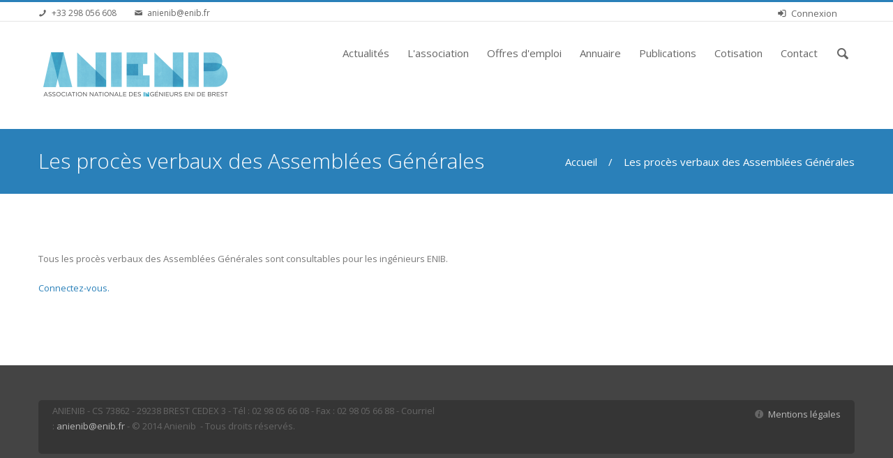

--- FILE ---
content_type: text/html; charset=utf-8
request_url: https://www.anienib.fr/?q=node/131
body_size: 15794
content:

<!DOCTYPE html>
<html xmlns="http://www.w3.org/1999/xhtml" xml:lang="fr" version="XHTML+RDFa 1.0" dir="ltr"
  xmlns:content="http://purl.org/rss/1.0/modules/content/"
  xmlns:dc="http://purl.org/dc/terms/"
  xmlns:foaf="http://xmlns.com/foaf/0.1/"
  xmlns:og="http://ogp.me/ns#"
  xmlns:rdfs="http://www.w3.org/2000/01/rdf-schema#"
  xmlns:sioc="http://rdfs.org/sioc/ns#"
  xmlns:sioct="http://rdfs.org/sioc/types#"
  xmlns:skos="http://www.w3.org/2004/02/skos/core#"
  xmlns:xsd="http://www.w3.org/2001/XMLSchema#">

<head profile="http://www.w3.org/1999/xhtml/vocab">
  <meta http-equiv="Content-Type" content="text/html; charset=utf-8" />
<meta name="Generator" content="Drupal 7 (http://drupal.org); Commerce 1" />
<link rel="canonical" href="/?q=node/131" />
<link rel="shortlink" href="/?q=node/131" />
<link rel="shortcut icon" href="https://www.anienib.fr/misc/favicon.ico" type="image/vnd.microsoft.icon" />
  <title>Les procès verbaux des Assemblées Générales | ANIENIB</title>
    <meta name="viewport" content="width=device-width, initial-scale=1.0">
    <link rel='stylesheet' href='https://fonts.googleapis.com/css?family=Open+Sans%3A300%2C400%2C700&#038;ver=3.6' type='text/css' media='all' />
        <style type="text/css" media="all">
@import url("https://www.anienib.fr/modules/system/system.base.css?sjciui");
@import url("https://www.anienib.fr/modules/system/system.messages.css?sjciui");
</style>
<style type="text/css" media="all">
@import url("https://www.anienib.fr/modules/comment/comment.css?sjciui");
@import url("https://www.anienib.fr/modules/field/theme/field.css?sjciui");
@import url("https://www.anienib.fr/modules/node/node.css?sjciui");
@import url("https://www.anienib.fr/modules/search/search.css?sjciui");
@import url("https://www.anienib.fr/modules/user/user.css?sjciui");
@import url("https://www.anienib.fr/sites/all/modules/views/css/views.css?sjciui");
</style>
<style type="text/css" media="all">
@import url("https://www.anienib.fr/sites/all/modules/ctools/css/ctools.css?sjciui");
@import url("https://www.anienib.fr/sites/all/modules/panels/css/panels.css?sjciui");
@import url("https://www.anienib.fr/sites/all/modules/revolution_slider/css/settings.css?sjciui");
</style>
<style type="text/css" media="all">
<!--/*--><![CDATA[/*><!--*/
body{background-color:#331c96 !important;}

/*]]>*/-->
</style>
<style type="text/css" media="all">
@import url("https://www.anienib.fr/sites/all/themes/themetastic/css/bootstrap.min.css?sjciui");
@import url("https://www.anienib.fr/sites/all/themes/themetastic/css/bootstrap-responsive.min.css?sjciui");
@import url("https://www.anienib.fr/sites/all/themes/themetastic/css/themetastic.css?sjciui");
@import url("https://www.anienib.fr/sites/all/themes/themetastic/type/fontello.css?sjciui");
@import url("https://www.anienib.fr/sites/all/themes/themetastic/js/fancybox/jquery.fancybox.css?sjciui");
@import url("https://www.anienib.fr/sites/all/themes/themetastic/css/slider.css?sjciui");
@import url("https://www.anienib.fr/sites/all/themes/themetastic_sub/css/custom.css?sjciui");
</style>
  <link href="https://www.anienib.fr/sites/all/themes/themetastic/css/blue.css" rel="stylesheet"/>  <script type="text/javascript" src="https://www.anienib.fr/sites/all/themes/themetastic/js/jquery.min.js"></script>  <script type="text/javascript" src="https://www.anienib.fr/sites/all/modules/jquery_update/replace/jquery/1.10/jquery.min.js?v=1.10.2"></script>
<script type="text/javascript" src="https://www.anienib.fr/misc/jquery-extend-3.4.0.js?v=1.10.2"></script>
<script type="text/javascript" src="https://www.anienib.fr/misc/jquery-html-prefilter-3.5.0-backport.js?v=1.10.2"></script>
<script type="text/javascript" src="https://www.anienib.fr/misc/jquery.once.js?v=1.2"></script>
<script type="text/javascript" src="https://www.anienib.fr/misc/drupal.js?sjciui"></script>
<script type="text/javascript" src="https://www.anienib.fr/sites/default/files/languages/fr_4h9MpaTDb_rGFW5lnTpHKFiotda0B6Z8P_Sf-Cph9bw.js?sjciui"></script>
<script type="text/javascript" src="https://www.anienib.fr/sites/all/modules/revolution_slider/js/jquery.themepunch.revolution.min.js?sjciui"></script>
<script type="text/javascript" src="https://www.anienib.fr/sites/all/themes/themetastic/js/admin/admin.js?sjciui"></script>
<script type="text/javascript" src="https://www.anienib.fr/sites/all/themes/themetastic/js/bootstrap.min.js?sjciui"></script>
<script type="text/javascript" src="https://www.anienib.fr/sites/all/themes/themetastic/js/jquery.easing.1.3.js?sjciui"></script>
<script type="text/javascript" src="https://www.anienib.fr/sites/all/themes/themetastic/js/fancybox/jquery.fancybox.pack.js?sjciui"></script>
<script type="text/javascript" src="https://www.anienib.fr/sites/all/themes/themetastic/js/jquery.fitvid.js?sjciui"></script>
<script type="text/javascript" src="https://www.anienib.fr/sites/all/themes/themetastic/js/ddsmoothmenu.js?sjciui"></script>
<script type="text/javascript" src="https://www.anienib.fr/sites/all/themes/themetastic/js/screen.js?sjciui"></script>
<script type="text/javascript">
<!--//--><![CDATA[//><!--
jQuery.extend(Drupal.settings, {"basePath":"\/","pathPrefix":"","setHasJsCookie":0,"ajaxPageState":{"theme":"themetastic_sub","theme_token":"ltKtzjENoEzXIJQhkMmBVb2XX3s_xGuvBgHWOp_HDOA","js":{"sites\/all\/modules\/jquery_update\/replace\/jquery\/1.10\/jquery.min.js":1,"misc\/jquery-extend-3.4.0.js":1,"misc\/jquery-html-prefilter-3.5.0-backport.js":1,"misc\/jquery.once.js":1,"misc\/drupal.js":1,"public:\/\/languages\/fr_4h9MpaTDb_rGFW5lnTpHKFiotda0B6Z8P_Sf-Cph9bw.js":1,"sites\/all\/modules\/revolution_slider\/js\/jquery.themepunch.revolution.min.js":1,"sites\/all\/themes\/themetastic\/js\/admin\/admin.js":1,"sites\/all\/themes\/themetastic\/js\/bootstrap.min.js":1,"sites\/all\/themes\/themetastic\/js\/jquery.easing.1.3.js":1,"sites\/all\/themes\/themetastic\/js\/fancybox\/jquery.fancybox.pack.js":1,"sites\/all\/themes\/themetastic\/js\/jquery.fitvid.js":1,"sites\/all\/themes\/themetastic\/js\/ddsmoothmenu.js":1,"sites\/all\/themes\/themetastic\/js\/screen.js":1},"css":{"modules\/system\/system.base.css":1,"modules\/system\/system.messages.css":1,"modules\/comment\/comment.css":1,"modules\/field\/theme\/field.css":1,"modules\/node\/node.css":1,"modules\/search\/search.css":1,"modules\/user\/user.css":1,"sites\/all\/modules\/views\/css\/views.css":1,"sites\/all\/modules\/ctools\/css\/ctools.css":1,"sites\/all\/modules\/panels\/css\/panels.css":1,"sites\/all\/modules\/revolution_slider\/css\/settings.css":1,"0":1,"sites\/all\/themes\/themetastic\/css\/bootstrap.min.css":1,"sites\/all\/themes\/themetastic\/css\/bootstrap-responsive.min.css":1,"sites\/all\/themes\/themetastic\/css\/themetastic.css":1,"sites\/all\/themes\/themetastic\/type\/fontello.css":1,"sites\/all\/themes\/themetastic\/js\/fancybox\/jquery.fancybox.css":1,"sites\/all\/themes\/themetastic\/css\/slider.css":1,"sites\/all\/themes\/themetastic_sub\/css\/custom.css":1}},"urlIsAjaxTrusted":{"\/?q=search\/node":true}});
//--><!]]>
</script>
    <!--[if lt IE 9]>
        <link rel='stylesheet' href='sites/all/themes/themetastic/css/ie8.css' type='text/css' media='all' />
    	<script src="//html5shim.googlecode.com/svn/trunk/html5.js"></script>
    <![endif]--> 
  
</head>
<body class="html not-front not-logged-in no-sidebars page-node page-node- page-node-131 node-type-publication colored fullwidthlayout grunge" >
  <div id="skip-link">
    <a href="#main-content" class="element-invisible element-focusable">Aller au contenu principal</a>
  </div>
    		
	<section class="allwrapper">

	<header>
						<section class="headertopwrap">
					<div class="headertop">
				<div class="row">
											
	<div class="region header-top-left span6 headerlefttext">
		<div class="headerleftwrap">
			<div class="headerleftinner">
				<div id="block-block-2" class="block block-block">

    
  <div class="textwidget">
<span class="icon_wrap"><a href="callto:+33 298 056 608" target="_blank"><span class="icon-phone"></span>+33 298 056 608</a></span>
<span class="icon_wrap"><a href="mailto:anienib@enib.fr" target="_blank"><span class="icon-mail"></span>anienib@enib.fr</a></span>
</div>

</div>			</div>
		</div>
		<div class="clear"></div>
	</div>
																
	<div class="region header-top-right span6 headerrighttext">
		<div class="headerrightwrap">
			<div class="headerrightinner">
				<div id="block-block-5" class="block block-block">

    
  <div class="textwidget">
<span class="icon_wrap"><a href="https://www.anienib.fr/?q=user/login&destination="><span class="icon-login-1"></span>Connexion</a></span>
</div>
</div>			</div>
		</div>
		<div class="clear"></div>
	</div>
										</div><!-- /.row -->
				</div><!-- /.headertop -->
			</section><!-- /.headertopwrap -->
				<section class="headerwrap">
			<div class="header span12">
								<a href="/"
					title="Accueil" rel="home" class="logo"> <img
					src="https://www.anienib.fr/sites/default/files/LOGO-ANIENIB_2018.png" alt="Accueil" />
				</a>
				
				
								<nav class="mainmenu">
					<div id="mainmenu" class="menu ddsmoothmenu">
						<ul><li class="first leaf"><a href="/" title="">Actualités</a></li>
<li class="expanded"><a href="/?q=node/61">L&#039;association</a><ul><li class="first expanded"><a href="/?q=carriere-et-emploi" title="">Carrière et emploi</a><ul><li class="first leaf"><a href="/?q=node/72">Conférences Emploi/JEREE</a></li>
<li class="leaf"><a href="/?q=node/71">Table ronde ingénieurs ENIB et étudiants ENIB</a></li>
<li class="leaf"><a href="/?q=node/73">Service Emploi</a></li>
<li class="last leaf"><a href="/?q=node/315">Coaching</a></li>
</ul></li>
<li class="expanded"><a href="/?q=fonctionnement" title="">Fonctionnement</a><ul><li class="first leaf"><a href="/?q=node/58">Historique de l&#039;Anienib</a></li>
<li class="leaf"><a href="/?q=node/59">L&#039;équipe</a></li>
<li class="leaf"><a href="/?q=node/57">Réunions du bureau</a></li>
<li class="last leaf"><a href="/?q=node/56">Statuts</a></li>
</ul></li>
<li class="leaf"><a href="/?q=entre-nous" title="">Entre nous</a></li>
<li class="leaf"><a href="/?q=liens" title="">Liens</a></li>
<li class="last leaf"><a href="/?q=taxonomy/term/13" title="">RGPD</a></li>
</ul></li>
<li class="leaf"><a href="/?q=offres-d-emploi">Offres d&#039;emploi</a></li>
<li class="collapsed"><a href="/?q=annuaire" title="L&#039;annuaire">Annuaire</a></li>
<li class="expanded"><a href="/?q=node/62">Publications</a><ul><li class="first leaf"><a href="/?q=publications/bulletins_information" title="">Bulletins d&#039;information</a></li>
<li class="leaf"><a href="/?q=publications/rapport_activite" title="">Rapports d&#039;activité</a></li>
<li class="leaf"><a href="/?q=publications/tableaux_bord" title="">Tableaux de bord</a></li>
<li class="leaf"><a href="/?q=publications/compte-rendu-enquetes" title="">Compte-rendu Enquêtes</a></li>
<li class="leaf"><a href="/?q=publications/plaquette-anienib" title="">Plaquette Anienib</a></li>
<li class="leaf"><a href="/?q=publications/archives-des-actualites-par-annee" title="">Archives des actualités par année</a></li>
<li class="last leaf"><a href="/?q=taxonomy/term/12" title="">PV d&#039;assemblée générale</a></li>
</ul></li>
<li class="expanded"><a href="/?q=node/3">Cotisation</a><ul><li class="first last leaf"><a href="/?q=node/60">Remise à jour annuaire ENIB</a></li>
</ul></li>
<li class="last leaf"><a href="/?q=contact" title="">Contact</a></li>
</ul>											</div>
					<div class="headersearch">
						<form class="search-form" autocomplete="off" action="/?q=search/node" method="post" id="search-form" accept-charset="UTF-8"><div><div class="container-inline form-wrapper" id="edit-basic"><div class="form-item form-type-textfield form-item-keys">
  <label class="element-invisible" for="edit-keys">Saisissez vos mots-clés </label>
 <input type="text" id="edit-keys" name="keys" value="" size="60" maxlength="128" class="form-text" />
</div>
</div><input type="hidden" name="form_build_id" value="form-2eSZjdadmptRisNpKFyEuNY_JVAGgkllNVkEfWrCCl0" />
<input type="hidden" name="form_id" value="search_form" />
</div></form>					</div>
				</nav><!-- /#navigation -->
				
				<div class="row mobilemenu">
					<div class="icon-menu"></div>
					<form id="responsive-menu" action="#" method="post">
						<select></select>
					</form>
				</div>
							</div>
		</section>
	</header>
	
	
						<section class="pagetitlewrap">
					<div class="row pagetitle">
												<h1 class="title" id="page-title">
					Les procès verbaux des Assemblées Générales				</h1>
																	<h2 class="element-invisible">Vous êtes ici</h2><div class="breadcrumbwrap"><a href="/">Accueil</a>&nbsp; &nbsp; / &nbsp; &nbsp;Les procès verbaux des Assemblées Générales</div>							</div>
			<div class="clearfix"></div>
		</section>
		
	<section id="firstcontentcontainer" class="container">
			
		<div class="row-fluid">
			
			
	<div class="region content span12 ">
				<div class="tabs clearfix">
					</div>
			
			
		<a id="main-content"></a>
	
					
		<div id="block-system-main" class="block block-system">

    
  <div id="node-131" class="node node-publication clearfix" about="/?q=node/131" typeof="sioc:Item foaf:Document">

  
      <span property="dc:title" content="Les procès verbaux des Assemblées Générales" class="rdf-meta element-hidden"></span><span property="sioc:num_replies" content="0" datatype="xsd:integer" class="rdf-meta element-hidden"></span>
  
    <div class="field field-name-body field-type-text-with-summary field-label-hidden"><div class="field-items"><div class="field-item even" property="content:encoded"><p> </p>
<p>Tous les procès verbaux des Assemblées Générales sont consultables pour les ingénieurs ENIB.</p>
<p><a href="https://www.anienib.fr/?q=user/login&amp;destination=">Connectez-vous.</a></p>
</div></div></div>
  
  
</div></div>	</div>

					</div><!-- /.row-fluid -->
		
			</section><!-- /#main -->
</section>
<!-- /#page -->

<footer>
			<section class="footerwrap wide">	
			<section class="footer">
			<div class="row">
																			</div>
		</section>
					<section class="subfooterwrap wide">
				<div class="subfooter">
					<div class="row">
													
  <div class="region footer-fifth span6 lefttext">
    <div id="block-block-7" class="block block-block">

    
  <div class="structure white">
<div id="bottom_footer_white">
<p class="text_color_777777">ANIENIB - CS 73862 - 29238 BREST CEDEX 3 - Tél : 02 98 05 66 08 - Fax : 02 98 05 66 88 - Courriel : <a href="mailto:anienib@enib.fr">anienib@enib.fr</a> - © 2014 Anienib  - Tous droits réservés.</p>
</div>
</div>
</div>  </div>
																			
  <div class="region footer-sixth span6 righttext">
    <div id="block-block-8" class="block block-block">

    
  <div class="textwidget">
<span class="login icon_wrap"><span class="icon-info-circled"></span><a href="https://www.anienib.fr/?q=node/79">Mentions légales</a></span>
</div>
</div><div id="block-block-12" class="block block-block">

    
  <script>
  (function(i,s,o,g,r,a,m){i['GoogleAnalyticsObject']=r;i[r]=i[r]||function(){
  (i[r].q=i[r].q||[]).push(arguments)},i[r].l=1*new Date();a=s.createElement(o),
  m=s.getElementsByTagName(o)[0];a.async=1;a.src=g;m.parentNode.insertBefore(a,m)
  })(window,document,'script','//www.google-analytics.com/analytics.js','ga');
  ga('create', 'UA-44719365-1', 'anienib.fr');
  ga('send', 'pageview');
</script>
</div>  </div>
											</div>
				</div>
			</section>
			</section>
</footer>
<!-- /#footer -->
  </body>
</html>


--- FILE ---
content_type: text/css
request_url: https://www.anienib.fr/sites/all/themes/themetastic/css/blue.css
body_size: 7911
content:
/* BORDER COLORS */
body.wide { border-top: 3px solid #2a80b9; }
body.fullwidthlayout { border-top: 3px solid #2a80b9; }
.boxedlayout .headertopwrap { border-top: 3px solid #2a80b9; }
.headertopwrap.boxed { border-top: 3px solid #2a80b9; }
.sidebar .tagcloud a:hover { border-color: #2a80b9; }

/* BACKGROUND COLORS */
::selection { background: #2a80b9; /* Safari */}
::-moz-selection { background: #2a80b9; /* Firefox */}

.colored .pagetitlewrap, .progress-success .bar, .mediaholder .link, .mediaholder .show,
a.service:hover .serviceicon, .pricing .highlight .thead, .btn-primary:hover { 
	background: #2a80b9; 
}

.btn-primary:hover { background: #2a80b9 url('../img/tiles/dark25.png') repeat !important; }

.footer .tagcloud a:hover, .btn-primary, 
.btn-primary:hover, .btn-primary:active, .btn-primary.active, 
.btn-primary.disabled, .btn-primary[disabled], .form-submit #submit, .standardbtn, .form-submit #submit:hover, .standardbtn:hover,
.form-submit #submit:active, .standardbtn:active, .form-submit #submit:active, .standardbtn.active, .form-submit #submit:disabled,
.standardbtn.disabled, .form-submit #submit:hover , .standardbtn[disabled], .form-submit #submit:active, .standardbtn:active,
.standardbtn.active, .footer .tagcloud a:hover, .sidebar .tagcloud a:hover  { 
	background-color: #2a80b9; 
}
	
/* TEXT COLORS */
.themecolor, .notfounderror, a, a.color, a.service:hover h4, a.service:hover h5, span.hlink, .pricing .price, 
.pricing .price .dollar, .blogpost.sticky h2 a, .blogpost.sticky .month, .blogpost.sticky .month, .blogpost.sticky .day, 
.blogpost.sticky .day, .sidebar .block-posts ul li span, .block-archive ul li a:before, .block-categories ul li a:before,
.sidebar .block-posts ul li span, .block-archive ul li a:before, .block-categories ul li a:before, ul.recentcomments li a.username,
ul.recentcomments li a:before, ul.portfoliofilter li a:hover, ul.portfoliofilter li a.selected, .foliotextholder .itemcategories,
.foliotextholder .itemcategories a, .projectnav a:hover:before, .nav-tabs > .active > a, .nav-tabs > .active > a:hover, 
.accordion-toggle, a.accordion-toggle:hover, .pagination ul > li > a:hover, .pagination ul > .active > a, .pagination ul > .active > span, 
.pagination ul > .disabled > span, .pagination ul > .disabled > a, .pagination ul > .disabled > a:hover, .pagination ul > .pager-current > a, 
.pagination ul > .pager-current > span, .pagination ul > .pager-current > a:hover, #block-menu-menu-elements ul li a:before { 
	color: #2a80b9; 
}

/* MENUS */
.ddsmoothmenu ul li.active a, .ddsmoothmenu ul li.current-menu-ancestor a { color: #2a80b9; border-top: 1px solid #2a80b9; }
.ddsmoothmenu ul li a:hover, .ddsmoothmenu ul li a.selected { color: #2a80b9; }
.block-sidebar-menu ul li span {  color: #2a80b9;  }

/* SLIDER CAPTIONS */

.tp-caption.fat_small_green, .tp-caption.fat_medium_green, .tp-caption.fat_green { 
	background-color: #2a80b9 !important; 
}

.icon-forward { color: #2a80b9 !important; }

/* What lies below was added by ZeWaren on 2014-09-24 */

.views-table thead {
  background: #2a80b9;
  color: white;
}

.views-table th,
td {
  padding: 5px 10px;
}

.views-table tbody tr:nth-child(even) {
  background: WhiteSmoke;
}

.line-item-summary {
  text-align: left;
}

.commerce-line-item-views-form .commerce-line-item-actions {
  text-align: left;
}

#edit-checkout {
  /* background-color: #2a80b9; */
  background: #8BAA2B url('../img/tiles/transparent.png') repeat;
  font-weight: 700;
  font-size: 15px;
  text-shadow: none !important;
  border: 0 !important;
  box-shadow: none !important;
  transition: all 0.3s !important;
  padding-bottom: 9px !important;
  padding-left: 14px !important;
  padding-right: 14px !important;
  padding-top: 9px !important;
  border-radius: 5px;
  color: #fff !important;
  margin-left: 10px;
}

#edit-continue {
  background-color: #2a80b9;
  font-weight: 700;
  font-size: 15px;
  text-shadow: none !important;
  border: 0 !important;
  box-shadow: none !important;
  transition: all 0.3s !important;
  padding-bottom: 9px !important;
  padding-left: 14px !important;
  padding-right: 14px !important;
  padding-top: 9px !important;
  border-radius: 5px;
  color: #fff !important;
  margin-left: 10px;
  margin-right: 10px;
  margin-top: 8px;
}

.commerce-order-handler-area-order-total .commerce-price-formatted-components {
  width: auto;
  margin-left: 0; */
}

.option {
  display: inline;
}

.checkout-review label {
  display: inline;
}

/* HEADER MODIFICATIONS */
.headertop .headerrighttext a { color: #666; }
.headertop .headerrighttext a:hover { color: #111; }

/* Margin modifications */

.bottom-space35 {margin-bottom : 35px}
.bottom-space25 {margin-bottom : 25px}

.annuaire-table caption {
  font-size: 17px;
  margin-top: 16px;
  margin-bottom: 7px;
}

/* Couleur de l'annuaire */
.profile2-fiche-annuaire .fieldset-legend {
  color: #2a80b9;
}

.profile2-fiche-annuaire legend {
  border-color: #2a80b9;
}

/* Couleur des champs confidentiels */
.profile2-fiche-annuaire .anienib-confidentiel {
  background-color: #eee;
}

.profile2-fiche-annuaire .anienib-confidentiel .fieldset-legend {
  color: #666;
  background-color: #eee;
  border-color: #666;
}

.profile2-fiche-annuaire .anienib-confidentiel legend {
  border-color: #666;
}


.profile2-fiche-annuaire .group-infos-confiden-identite {
  background-color: #eee;
}

.profile2-fiche-annuaire .group-infos-confiden-identite .fieldset-legend {
  color: #666;
  background-color: #eee;
  border-color: #666;
}

.profile2-fiche-annuaire .group-infos-confiden-identite legend {
  border-color: #666;
}

.profile2-fiche-annuaire .group-misc {
  background-color: #eee;
}

.profile2-fiche-annuaire .group-misc .fieldset-legend {
  color: #666;
  background-color: #eee;
  border-color: #666;
}

.profile2-fiche-annuaire .group-misc legend {
  border-color: #666;
}

.profile2-fiche-annuaire .group-parution-perso {
  background-color: #eee;
}

.profile2-fiche-annuaire .group-parution-perso .fieldset-legend {
  color: #666;
  background-color: #eee;
  border-color: #666;
}

.profile2-fiche-annuaire .group-parution-perso legend {
  border-color: #666;
}

.profile2-fiche-annuaire .group-parution-pro {
  background-color: #eee;
}

.profile2-fiche-annuaire .group-parution-pro .fieldset-legend {
  color: #666;
  background-color: #eee;
  border-color: #666;
}

.profile2-fiche-annuaire .group-parution-pro legend {
  border-color: #666;
}

#profile2-edit-fiche-annuaire-form .group-parution-perso {
  background-color: #eee;
  color: #555;
}

#profile2-edit-fiche-annuaire-form .group-parution-perso .fieldset-legend {
  color: #555;
  background-color: #eee;
  border-color: #555;
}

#profile2-edit-fiche-annuaire-form .group-parution-perso legend {
  border-color: #555;
}

#profile2-edit-fiche-annuaire-form .group-parution-pro {
  background-color: #eee;
  color: #555;
}

#profile2-edit-fiche-annuaire-form .group-parution-pro .fieldset-legend {
  color: #555;
  background-color: #eee;
  border-color: #555;
}

#profile2-edit-fiche-annuaire-form .group-parution-pro legend {
  border-color: #555;
}

#profile2-edit-fiche-annuaire-form .group-misc {
  background-color: #eee;
  color: #555;
}

#profile2-edit-fiche-annuaire-form .group-misc .fieldset-legend {
  color: #555;
  background-color: #eee;
  border-color: #555;
}

#profile2-edit-fiche-annuaire-form .group-misc legend {
  border-color: #555;
}

#profile2-edit-fiche-annuaire-form .group-infos-confiden-identite {
  background-color: #eee;
  color: #555;
}

#profile2-edit-fiche-annuaire-form .group-infos-confiden-identite .fieldset-legend {
  color: #555;
  background-color: #eee;
  border-color: #555;
}

#profile2-edit-fiche-annuaire-form .group-infos-confiden-identite legend {
  border-color: #555;
}



--- FILE ---
content_type: text/css
request_url: https://www.anienib.fr/sites/all/themes/themetastic/css/themetastic.css?sjciui
body_size: 107501
content:

/* -------------------------------------------- */
/* ThemeTastic Drupal Theme - Master Stylesheet */
/* -------------------------------------------- */

/* BASE */
/* ------------------------------------ */

body { margin: 0; font-family:'Open Sans', sans-serif;; font-size: 13px; font-weight: 400; line-height: 22px; color: #777; background-color: #fff; }
body.wide { border-top: 3px solid #8BAA2B; }
body.fullwidthlayout { border-top: 3px solid #8BAA2B; }
body.boxed { border-top: 0; }
html { overflow-x: hidden;  -webkit-font-smoothing:antialiased; }
iframe { border: 0; }
.themecolor { color: #8BAA2B; }
.bold { font-weight: 700; }
strong { font-weight: 700; }
.normal { font-weight: normal; }
h1,h2,h3,h4,h5,h6 { margin: 0; margin-bottom: 30px; margin-top: 0px; font-family: 'Open Sans', sans-serif;; font-weight: 300; line-height: 1; color: #111; opacity: 0.99; }
h2 { font-size: 27px; }
h5,h6 { margin-bottom: 15px; color: #111; opacity: 0.99; }
h1 a,h2 a,h3 a,h4 a,h5 a,h6 a { color: #111; }
h1 a:hover,h2 a:hover,h3 a:hover,h4 a:hover,h5 a:hover,h6 a:hover { color: #111; }
::selection { background: #8BAA2B; color: #fff; /* Safari */ }
::-moz-selection { background: #8BAA2B; color: #fff; /* Firefox */ }
.top80 { margin-top: 80px !important; }
.top70 { margin-top: 70px !important; }
.top60 { margin-top: 60px !important; }
.top50 { margin-top: 50px !important; }
.top40 { margin-top: 40px !important; }
.top30 { margin-top: 30px !important; }
.top20 { margin-top: 20px !important; }
.top10 { margin-top: 10px !important; }
.top5 { margin-top: 5px !important; }
.top0 { margin-top: 0px !important; }
.bottom0 { margin-bottom: 0px !important; }
.margin5 { margin: 5px; }
.dividerline { float: left; height: 3px; width: 100%; background: #e5e5e5; margin-top: 30px; }
.clear { clear: both; display: block; overflow: hidden; visibility: hidden; width: 0; height: 0; }
.left { float: left; }
.right { float: right; }
.mr { margin-right: 15px; margin-bottom: 15px; }
.ml { margin-left: 15px; margin-bottom: 15px; }
.centered { text-align: center; }
img.imgleft { display: inline; float: left; margin-right: 25px; margin-top: 0px; -webkit-border-radius: 3px; -moz-border-radius: 3px; border-radius: 3px; }
img.imgright { display: inline; float: right; margin-left: 25px; margin-top: 0px; -webkit-border-radius: 3px; -moz-border-radius: 3px; border-radius: 3px; }
.rounded, .rounded img, .rounded iframe { -webkit-border-radius: 5px; -moz-border-radius: 5px; border-radius: 5px; -webkit-mask-image: url([data-uri]); }
.rounded .wpb_video_wrapper iframe { -webkit-border-radius: 5px; -moz-border-radius: 5px; border-radius: 5px; -webkit-mask-image: url([data-uri]); }
.notfounderror { font-size: 60px; color: #8BAA2B; text-align: center; }

.wood { background-image: url(../img/wood.jpg); background-repeat: repeat; }
.grid { background-image: url(../img/grid.jpg); background-repeat: repeat; }
.greywall { background-image: url(../img/greywall.jpg); background-repeat: repeat; }
.grunge { background-image: url(../img/grunge.jpg); background-repeat: repeat; }
.wavegrid { background-image: url(../img/wavegrid.png); background-repeat: repeat; }

/* ADMIN STYLES */
/* ------------------------------------ */
.overlay-element, #overlay-container, .overlay-modal-background, .overlay-element { z-index: 40000; }
#admin-menu { z-index: 60000; }

/* LIST STYLES */
/* ------------------------------------ */

ol, ul.square, ul.circle, ul.disc { margin-left: 20px; }
ul.square { list-style: square outside; color: #777; }
ul.circle { list-style: circle outside; color: #777; }
ul.disc { list-style: disc outside; color: #777; }
ul.liststyle { margin-top: -3px; margin-bottom: -3px; list-style:none}
ul.liststyle li { float: left; text-indent: -20px; line-height: 22px; width: 100%; height: auto; background: transparent; margin-left: 5px; padding-top: 2px; padding-bottom: 2px; }
ul.liststyle li:before { color: #444; }
ul.links { margin: 20px 0 0; float: left; overflow: hidden; }

/* LINK STYLES */
/* ------------------------------------ */

a:hover, a:active, a:focus { outline: 0; }
a { color: #8BAA2B; text-decoration: none; -webkit-transition: all 0.3s; -moz-transition: all 0.3s; -o-transition: all 0.3s; -ms-transition: all 0.3s; transition: all 0.3s; }
a:hover { color: #111; text-decoration: none; }
a.color { color: #8BAA2B; }
a.color:hover { color: #353535; text-decoration: none; }

/* PAGE TITLE */
/* ------------------------------------ */

.pagetitlewrap { float: left; border-bottom: 1px solid #e5e5e5; position: relative; width: 100%; left: 0; margin: 0; padding: 0; margin-top: -1px; background: #f3f3f3; }
.pagetitle { width: 1170px; margin: 0 auto; padding: 0; }
.pagetitle h1 { float: left; font-family: 'Open Sans', sans-serif;; font-weight: 300; font-size: 30px; line-height: 30px; margin:0; color: #666; font-style: normal; text-transform: none; text-align: left; margin-top: 31px; margin-bottom: 32px; padding-left: 0px; }
.pagetitlewrap.boxed { float: left; position: relative; width: 1230px; left: 50%; margin-left: -615px; margin-bottom: 40px; }

.colored .pagetitlewrap { background: #8BAA2B; border-bottom: 0;}
.colored .pagetitlewrap .pagetitle h1 { color: #fff; }

.notitleboxedtop { margin-top: 0px; }

/* BREADCRUMBS */
/* ------------------------------------ */

.breadcrumbwrap { float: right; margin-top: 36px; margin-right: 0px; font-size: 15px; color: #bbb; }
.breadcrumbwrap a { color: #bbb; }
.breadcrumbwrap a:hover { color: #111; }

.colored .pagetitlewrap .breadcrumbwrap, .colored .pagetitlewrap .breadcrumbwrap a, .colored .pagetitlewrap .breadcrumbwrap a:hover { color: #fff; }

/* CONTENT CONTAINER */
/* ------------------------------------ */

.container { margin-top: 40px; }
.front .container { margin-top: 0px; }

.allwrapper { background: #FFF; width: 1170px; padding: 0px 30px; margin: auto; }
.fullwidthlayout .allwrapper {	background: #FFF; width: 100%; padding: 0; margin-left: 0;}

.allwrapper.boxed { background: #FFF; width: 1170px; padding: 0px 30px; margin: auto; }
.allwrapper.wide {	background: #FFF; width: 100%; padding: 0; margin-left: 0;}

  @media only screen and (min-width: 980px) and (max-width: 1199px) {
	  	.allwrapper {	width:940px;}
	  	.allwrapper.boxed { background: #FFF; width: 940px; padding: 0px 30px; margin: auto; }
	  	.allwrapper.wide {	background: #FFF; width: 100%; padding: 0; margin-left: 0;}
	}


	@media only screen and (min-width: 768px) and (max-width: 979px) {
		.allwrapper {	width:724px;}
		.allwrapper.boxed { background: #FFF; width: 724px; padding: 0px 30px; margin: auto; }
		.allwrapper.wide {	background: #FFF; width: 100%; padding: 0; margin-left: 0;}
	}

    @media only screen and (min-width: 480px) and (max-width: 767px) {
		.allwrapper, .allwrapper.boxed, .allwrapper.wide  {	width:100%; padding:0px 20px; margin-left: -20px; }
	}


    @media only screen and (min-width: 0px) and (max-width: 479px) {
		.allwrapper, .allwrapper.boxed, .allwrapper.wide {	width:100%; padding:0px 20px; margin-left: -20px; }			
    }


/* BACKGROUND */
/* ------------------------------------ */

.poswrapper { position: fixed; z-index: -1; width: 0; margin: 0 auto; height: 100%; overflow: visible; }
.whitebackground { position: fixed; top: 0; left: 50%; z-index: -1; width: 1230px; height: 100%; margin-left: -615px; background: #fff; }
.wide .whitebackground { position: fixed; top: 0; left: 0; z-index: -1; width: 100%; height: 100%; margin-left: 0; background: #fff; }

/* SOCIAL ICONS */
/* ------------------------------------ */

.social { }
.social ul { margin: 0; padding: 0; }
.social li { float: left; display: inline; margin: 0; padding: 0; margin-right: 0px; }
.social li:last-child { margin-right: 0; }
.social li a { float: left; width: 32px; height: 32px; opacity: 1; background: #fff; -webkit-transition: all 0.0s; -moz-transition: all 0.0s; -o-transition: all 0.0s; -ms-transition: all 0.0s; }
.social .s_icon { float: left; font-size: 14px; color: #666; text-align: center; width: 32px; padding-top: 5px; -webkit-transition: all 0.0s; -moz-transition: all 0.0s; -o-transition: all 0.0s; -ms-transition: all 0.0s; }
.social li a:hover .s_icon { color: #fff; }
.social ul li a.so_facebook:hover { background: #4672b3; }
.social ul li a.so_twitter:hover { background: #099bcc; }
.social ul li a.so_gplus:hover { background: #da4a38; }
.social ul li a.so_pinterest:hover { background: #c32524; }
.social ul li a.so_vimeo:hover { background: #8bb225; }
.social ul li a.so_youtube:hover { background: #cb322c; }
.social ul li a.so_linkedin:hover { background: #2e8cc2; }
.social ul li a.so_rss:hover { background: #e97633; }

/* HEADER TOP LINE */
/* ------------------------------------ */

.headertopwrap { position: relative; width: 1230px; left: 50%; margin-left: -615px;  padding: 0px; padding-top: 0px; padding-bottom: 0px; color: #999; font-size: 13px; text-transform: normal;  }
.boxedlayout .headertopwrap { border-top: 3px solid #8BAA2B; }
.headertopwrap.boxed { border-top: 3px solid #8BAA2B; }
.headertopwrap.wide { border-top: 0; }
.headertop { margin-left: 30px; }
.headertop .textwidget { margin-top: 5px; margin-bottom: 5px; }
.headertop .headerlefttext > div { float: left; }
.headertop .headerrighttext > div { float: right; }
.headertop .headerlefttext { color: #666; font-size: 12px; text-transform: normal; padding-left: 0px; box-sizing:border-box;-moz-box-sizing:border-box;-webkit-box-sizing:border-box; float:left;}
.headertop .headerleftwidget { float:left;}
.headertop .headerrighttext { color: #666; padding-right: 0px; box-sizing:border-box;-moz-box-sizing:border-box;-webkit-box-sizing:border-box; }
.headertop .headerlefttext a { color: #666; }
.headertop .headerlefttext a:hover { color: #111; }
.headertop .icon_wrap { float: left; margin-right: 25px; color: #666; }
.icon_wrap span { margin-right: 7px; }
.headertop .headerrighttext .headerrightwidget { margin-left: 30px; }
.headertop .headerrighttext .headerrightwidget:last-child { margin-left: 0px; }
.headertop .headerrighttext .headerleftwidget { margin-right: 30px; }
.headertop .headerrighttext .headerleftwidget:last-child { margin-right: 0px; }

/* HEADER */
/* ------------------------------------ */
.headerwrap { float: left; position: relative; width: 100%; left: 0; margin: 0; padding: 0; border-top: 1px solid #e5e5e5; border-bottom: 1px solid #e5e5e5; }
/*.colored .headerwrap { border-bottom: 0; }*/
.boxedlayout .headerwrap { float: left; position: relative; width: 1230px; left: 50%; margin-left: -615px; }
.header { position: relative; width: 1170px; left: 50%; margin-left: -585px; }
.front .header { z-index: 25000; }
.header .logo { float: left; position: relative; padding-top: 0px; padding-bottom: 0px;  padding-left: 0px; margin-top: 32px; margin-bottom: 35px; }
.region.header { float: left; width: 100%; left: auto; margin-left: 0; position: relative; z-index: 15000; }

/* MAIN NAVIGATION */
/* ------------------------------------ */

.mainmenu { position: relative; margin-left: 0; height: auto; float: right; }
.ddsmoothmenu { position: relative; margin: 0; z-index: 99; padding-top: 0px; margin-right: 40px; margin-top: -1px; }
.ddsmoothmenu ul { z-index: 100; margin: 0; padding: 0; list-style-type: none; margin: 0px; }
.ddsmoothmenu ul ul { background: #fff; padding-top: 10px; padding-bottom: 10px; padding-right: 2px; -webkit-border-radius: 5px; -moz-border-radius: 5px; border-radius: 5px; border: 1px solid #e5e5e5; -webkit-box-shadow: -3px 3px 13px rgba(0, 0, 0, 0.07), 3px 3px 13px rgba(0, 0, 0, 0.07); -moz-box-shadow: -3px 3px 13px rgba(0, 0, 0, 0.07), 3px 3px 13px rgba(0, 0, 0, 0.07); box-shadow: -3px 3px 13px rgba(0, 0, 0, 0.07), 3px 3px 13px rgba(0, 0, 0, 0.07);}
/*Top level list items*/
.ddsmoothmenu ul li { position: relative; display: inline; float: left; background: transparent; }
.ddsmoothmenu ul li ul li{ padding: 0; margin: 0; white-space:nowrap;}
.ddsmoothmenu ul ul ul{ padding: 0; margin: 0;}
/*Top level menu link items style*/
.ddsmoothmenu ul li a{ display: block; text-decoration: none; padding-left: 13px; padding-right: 13px; margin-right: 0px; border: 0; }
.ddsmoothmenu ul li:last-child a { margin-right: 0px; }
* html .ddsmoothmenu ul li a{ /*IE6 hack to get sub menu links to behave correctly*/ display: inline-block; }
.ddsmoothmenu ul li a:link, .ddsmoothmenu ul li a:visited{ font-weight: 400; color: #666; padding-bottom: 28.5px; padding-top: 37.5px; height: 15px; font-size: 15px; line-height: 15px; text-transform: none; border-top: 1px solid transparent; -webkit-transition: color 0.2s, background-color 0.2s, border-color 0.2s; -moz-transition: color 0.2s, background-color 0.2s, border-color 0.2s; -o-transition: color 0.2s, background-color 0.2s, border-color 0.2s; -ms-transition: color 0.2s, background-color 0.2s, border-color 0.2s; transition: color 0.2s, background-color 0.2s, border-color 0.2s; }
.ddsmoothmenu ul li.active a, .ddsmoothmenu ul li.current-menu-ancestor a { font-weight: 400; color: #8BAA2B; border-top: 1px solid #8BAA2B; padding-bottom: 28.5px; padding-top: 37.5px; }
.ddsmoothmenu ul li a:hover,
.ddsmoothmenu ul li a.selected { color: #8BAA2B; padding-bottom: 28.5px; padding-top: 37.5px; }
.ddsmoothmenu ul li ul li a:link, .ddsmoothmenu ul li ul li a:visited{
-webkit-transition: all 0 ease-out; -moz-transition: all 0 ease-out; -o-transition: all 0 ease-out; -ms-transition: all 0 ease-out; transition: all 0 ease-out;
font-weight: 400; background: #fff; color: #666; border: 0; /*border-bottom: 1px solid #797979; border-top: 1px solid #999999;*/ padding: 0; margin: 0; padding-left: 20px; font-size: 13px; line-height: 20px; padding-top: 5px; padding-bottom: 11px; }
.ddsmoothmenu ul li ul li a:hover { background: #f3f3f3; color: #111; }
/*1st sub level menu*/
.ddsmoothmenu ul li ul{ position: absolute; left: 0; display: none; visibility: hidden; }
/*Sub level menu list items (undo style from Top level List Items)*/
.ddsmoothmenu ul li ul li{ display: block; float: none; border: 0; padding: 0; margin: 0; margin-right: -2px; }
/*All subsequent sub menu levels vertical offset after 1st level sub menu */
.ddsmoothmenu ul li ul li ul { padding: 0; margin-left: 0px; margin-top: -10px; padding-top: 10px; padding-bottom: 10px; padding-right: 2px;
-webkit-border-radius: 3px; -moz-border-radius: 3px; border-radius: 3px; }
.ddsmoothmenu ul li.active ul li ul, .ddsmoothmenu ul li.current-menu-ancestor ul li ul { margin-top: 0px;  margin-top: -11px; }
/* Sub level menu links style */
.ddsmoothmenu ul li ul li a{ min-width: 135px; /*width of sub menus*/ margin: 0; border-top-width: 0; margin-right: 0px; height: auto; padding-bottom: 10px; }
.ddsmoothmenu > ul > li > ul > li > ul { }
.ddsmoothmenu > ul > li > ul > li > ul li a { border-bottom: 0 !important; }
.ddsmoothmenu > ul > li > ul > li > ul li:last-child a { border-bottom: 0 !important; }
.ddsmoothmenu ul li ul li:first-child a { border-top: 0; }
.ddsmoothmenu ul li ul li:last-child a { border-bottom: 0; }
.ddsmoothmenu li li ul,
.ddsmoothmenu li li li ul { margin: 0 0 0 0; }
/* Holly Hack for IE \*/
* html .ddsmoothmenu{height: 1%;} /*Holly Hack for IE7 and below*/
/* CSS classes applied to down and right arrow images */
.downarrowclass{ position: absolute; top: 16px; right: 30px; opacity: 1; -webkit-transition: opacity 0.2s ease-out; -moz-transition: opacity 0.2s ease-out; -o-transition: opacity 0.2s ease-out; -ms-transition: opacity 0.2s ease-out; transition: opacity 0.2s ease-out; }
.ddsmoothmenu ul li a:hover .downarrowclass { opacity: 0.4; }
.ddsmoothmenu ul li a.selected .downarrowclass { opacity: 0.4; }
.ddsmoothmenu ul li.active .downarrowclass, .ddsmoothmenu ul li.current-menu-ancestor .downarrowclass { opacity: 0.4; }
.rightarrowclass{ visibility: hidden; }
.downarrowclass{ visibility: hidden; }


/**************************************************************
	-	MENU AND FIRST CONTAINER ADJUSTMENTS  -
***************************************************************/

.nopagetitle #firstcontentcontainer				{	margin-top:40px !important;}
.fullwidthlayout .pagetitlewrap					{	margin-bottom:40px;}
#firstcontentcontainer							{	margin-top:0px; padding-bottom: 80px; clear: both; }

.block-sidebar-menu { float: left; margin-top: -1px; width: 100%; }
.block-sidebar-menu ul { margin: 0; padding: 0; list-style:none; width: 100%; }
.block-sidebar-menu ul li { float: left; width: 100%; border-bottom: 1px solid #eee; border-top: 0; padding-top:7px; padding-bottom: 7px; }
.block-sidebar-menu ul li a { color: #111; font-weight: 300; font-size: 13px; }
.block-sidebar-menu ul li span { font-size: 15px; line-height: 15px; text-shadow: none;  margin-right: 1px; margin-left: -4px; color: #8BAA2B; -webkit-transition: all 0.15s; -moz-transition: all 0.15s; -o-transition: all 0.15s; -ms-transition: all 0.15s; transition: all 0.15s;  }
.block-sidebar-menu ul li:first-child { border-top: 0; padding-top: 0; }
.block-sidebar-menu ul li:last-child { border-bottom: 0; padding-bottom: 0; }

/* TWOLINE AND THREELINE MENUS */
/*--------------------------------------*/

.boxedlayout .region.header	> .block				{	margin-left: -30px; margin-right: -30px; }  
.region.header > .block { margin-bottom: 40px; overflow: hidden; }
.tp-captions,
.tp-parallax									{	-webkit-backface-visibility: hidden;}

.slotholder										{	position:relative;z-index:1;background: transparent; -webkit-backface-visibility: hidden;-webkit-perspective: 1000;-webkit-transform: translateZ(-1000px);}


/* TOOLTIPS */
/* ------------------------------------ */

.tooltip-inner { background-color: #666; -webkit-border-radius: 3px; -moz-border-radius: 3px; border-radius: 3px; }
.tooltip.in { opacity: 1; filter: alpha(opacity=100); }
.tooltip.top .tooltip-arrow { border-top-color: #666; }
.tooltip.right .tooltip-arrow { border-right-color: #666; }
.tooltip.left .tooltip-arrow { border-left-color: #666; }
.tooltip.bottom .tooltip-arrow { border-bottom-color: #666; }


/* HOMEPAGE */
/* ------------------------------------ */

.homeslider { position: relative; z-index: 1; width: 100%; margin-left: 0px; }
.nodisplay { display: none; }
.homeslider .rev_slider_wrapper { position: relative !important; z-index: 1 !important; }
.rounded .rev_slider_wrapper { -webkit-border-radius: 3px; -moz-border-radius: 3px; border-radius: 3px; -webkit-mask-image: url([data-uri]); }
.homesliderwrapper { position: relative; margin-left: 0px; margin-right: 0px; }
.homesliderwrapper .homeslider { margin-left: 0px; }
	
.rev_slider_wrapper a { color: #fff; }
.rev_slider_wrapper a:hover { color: #fff; }

.front .fourcol, .front .threecol, .front .fivecol { float: left; width: 100%; }
.front #firstcontentcontainer .row.portfoliowrap { border-top: 0; padding-top: 0; }
.front #firstcontentcontainer .row.clients { border: none; }
.front span.client { display: block; }
.front .portfolio-block{ border-bottom: 1px solid #e5e5e5; margin-bottom: 30px; padding-bottom: 20px; }
.front .postscript-third { margin-top: 20px; padding-top: 20px; border-top: 1px solid #e5e5e5; }
.front .block-views { float: left; width: 100%; }
.front .region.content { padding-top: 5px; }
.front .divider { margin-top: 30px; }
/* .front .pagetitlewrap { display: none; } */
.front .prescript-first, .front .prescript-second, .front .prescript-third { margin-top: 30px; margin-bottom: 30px; }
.front .servicemodifier, .front .prescript-third, .front a.service  { margin-bottom: 0; }

 .divider { border-top: 1px solid #e5e5e5; padding-top: 30px; }

/* START HEIGHT OF REVOLUTION SLIDER */
/*.homeslider {	height:450px; }*/

   @media only screen and (min-width: 480px) and (max-width: 767px) {
	.homeslider {	height:230px; }

}

   @media only screen and (min-width: 0px) and (max-width: 479px) {
	.homeslider {	height:150px; }
   }
    

/* POST SLIDER */
/* ------------------------------------ */

.postslider { }

/* MODULE DIVIDER */
/* ------------------------------------ */

.moduletitle { margin-left: 0; width: 100%; margin-top: -6px; margin-bottom: 23px; padding-bottom: 0px; }
.moduletitle .titletext { float: left; }
.moduletitle .titletext h2 { line-height: 30px; margin: 0px; text-align: left; padding-right: 10px; }

.block .linktext { float: right; margin-top: -50px; position: relative; z-index: 1000; }
.block .linktext a span { float: right; line-height: 15px; }
.block .linktext a { font-size: 15px; color: #bbb; padding-left: 10px; font-weight: 400; }
.block .linktext a:hover { color: #111; }

.contenttitle { float: left; margin-left: 0; width: 100%; margin-top: -5px; margin-bottom: 25px; padding-bottom: 0px; }
.contenttitle .titletext { float: left; }
.contenttitle .titletext h2 { line-height: 30px; margin: 0px; margin-top: 0px; text-align: left; font-weight: 300; }

/* PAGE DIVIDER */
/* ------------------------------------ */

.pagedivider { margin-left: 0; height: 0px; width: 100%; margin-top: 40px; margin-bottom: 0px; }
.dotdivider { float: left; margin-left: 0; width: 100%; background: url(../img/tiles/threedot.png) repeat-x 0 0; height: 7px; margin-top: 10px; margin-bottom: 40px; }
.divider { float: left; margin-left: 0; width: 100%; height: 1px; }
.firstdivider { margin-left: 0; width: 100%; height: 0px; margin-bottom: 40px; }
.top-divider { margin-top: 10px; padding-top: 30px; border-top: 1px solid #e5e5e5; }
/* TEXT CONTENT */
/* ------------------------------------ */

.textcontent { margin-bottom: 0px; }
p { margin-bottom: 20px; }

/* HOME SERVICES */
/* ------------------------------------ */

.servicemodifier { float: left; margin-bottom: -35px; }
.servicewrap { float: left; position: relative; box-sizing:border-box; -moz-box-sizing:border-box; -webkit-box-sizing:border-box; width: 100%;}
.serviceicon { float: left; height: 40px; width: 40px; background: #666; margin-right: 0px;-webkit-transition: all 0.4s; -moz-transition: all 0.4s; -o-transition: all 0.4s; -ms-transition: all 0.4s; transition: all 0.4s; -webkit-border-radius: 30px; -moz-border-radius: 30px; border-radius: 30px; }
.serviceicon div { height: 40px; width: 40px; text-align: center; }
a.service h5, .active-service h5 { padding-left: 60px; font-weight: 400; margin-top: 5px; margin-bottom: 8px; line-height: 20px; -webkit-transition: all 0.2s; -moz-transition: all 0.4s; -o-transition: all 0.4s; -ms-transition: all 0.4s; transition: all 0.4s; color: #bbb; box-sizing:border-box; -moz-box-sizing:border-box; -webkit-box-sizing:border-box; width: 100%;}
a.service h4, .active-service h4 { padding-left: 60px; margin-top: 0px; margin-bottom: 2px; font-size: 27px; line-height: 27px; text-transform: none; font-weight: 300; text-align: left; -webkit-transition: all 0.4s; -moz-transition: all 0.4s; -o-transition: all 0.4s; -ms-transition: all 0.4s; transition: all 0.4s; box-sizing:border-box; -moz-box-sizing:border-box; -webkit-box-sizing:border-box; width: 100%;}
a.service, .active-service { float: left; margin-bottom: 20px; margin-top: -3px; text-align: left; color: #777; text-decoration: none; -webkit-transition: color 0.4s; -moz-transition: color 0.4s; -o-transition: color 0.4s; -ms-transition: color 0.4s; transition: color 0.4s; box-sizing:border-box; -moz-box-sizing:border-box; -webkit-box-sizing:border-box; width: 100%;}
a.service .text, .active-service .text { padding-left: 60px; float: left; padding-top: 5px; margin-top: 3px; box-sizing:border-box; -moz-box-sizing:border-box; -webkit-box-sizing:border-box; width: 100%; }
.active-service .text { padding-left: 0; }
a.service:hover .text { }
a.service:hover h4 { color: #8BAA2B; }
a.service:hover h5 { color: #8BAA2B; }
a.service p { margin-bottom: 0; }
a.service .serviceicon, .active-service .serviceicon { font-size: 20px; line-height:38px; color: #fff; }
a.service:hover .serviceicon { background: #8BAA2B; }
span.hlink { color: #8BAA2B; float: left; margin-top: 8px; -webkit-transition: all 0.4s; -moz-transition: all 0.4s; -o-transition: all 0.4s; -ms-transition: all 0.4s; transition: all 0.4s;}
span.hlink:hover { color: #111; }

/* TEAM */
/* ------------------------------------ */

.team { float: left; width: 100%; display:table; /*margin-top: -10px; margin-bottom: -10px;*/ }
.team:first-child { margin-top: -10px; }
.team .memberwrap { float: left; width: 25%; text-align: left; text-decoration: none; display:table-cell;  box-sizing:border-box;-moz-box-sizing:border-box;-webkit-box-sizing:border-box; position:relative; }
.team .member { -webkit-border-radius: 5px; -moz-border-radius: 5px; border-radius: 5px; position:relative; padding: 30px; background: #fefefe; padding-bottom: 10px; border: 1px solid #e5e5e5; margin: 10px;  }
.team .member img { -webkit-border-radius: 3px; -moz-border-radius: 3px; border-radius: 3px; }
.team .member h4 { margin-top: 11px; margin-bottom: 0px; font-size: 20px; line-height: 20px; text-transform: none; font-weight: 300; text-align: left; }
.team .member h5 { font-weight: normal; color: #bbb; font-size: 13px; margin-top: 4px; margin-bottom: 10px; line-height: 20px; }

ul.teamsocial { margin: 0; padding: 0; width: 100%; height: 24px; margin-bottom: 14px; margin-top: -10px; }
.teamsocial li { float: left; display: inline; margin: 0; padding: 0; margin-right: 3px; }
.teamsocial li:last-child { margin-right: 0;clear:right; }
.teamsocial li a { float: left; height: 24px; -webkit-border-radius: 3px; -moz-border-radius: 3px; border-radius: 3px; opacity: 1; background: #fefefe; -webkit-transition: all 0.1s; -moz-transition: all 0.1s; -o-transition: all 0.1s; -ms-transition: all 0.1s; }
.teamsocial .s_icon { font-size: 14px; color: #666; background: transparent; text-align: center; width: 24px; padding-top: 2px; -webkit-transition: all 0.1s; -moz-transition: all 0.1s; -o-transition: all 0.1s; -ms-transition: all 0.1s; }
.teamsocial li a:hover .s_icon { color: #fff; }
.teamsocial li a.so_mail:hover { background: #000; border: 0px solid #fff; filter: none; }
.teamsocial li a.so_phone:hover { background: #000; border: 0px solid #fff; filter: none; }
.teamsocial li a.so_fb:hover { background: #4672b3; border: 0px solid #fff; filter: none; }
.teamsocial li a.so_tw:hover { background: #099bcc; border: 0px solid #fff; filter: none; }
.teamsocial li a.so_gp:hover { background: #da4a38; border: 0px solid #fff; filter: none; }
.teamsocial li a.so_pi:hover { background: #c32524; border: 0px solid #fff; filter: none; }
.teamsocial li a.so_vi:hover { background: #8bb225; border: 0px solid #fff; filter: none; }
.teamsocial li a.so_yt:hover { background: #cb322c; border: 0px solid #fff; filter: none; }
.teamsocial li a.so_li:hover { background: #2e8cc2; border: 0px solid #fff; filter: none; }
.teamsocial li a.so_rs:hover { background: #e97633; border: 0px solid #fff; filter: none; }

.team.solo .memberwrap { width:100%; }

/* CLIENTS */
/* ------------------------------------ */

.clients { margin-left: 0; width: 100%; }
.clients ul { float: left; margin: 0; padding: 0; width: 100%; position: relative; }
.clients ul li { float: left; display: inline; width: 20%; }
.clients ul li a { float: left; width:100%; height:auto;  }
.clients ul li img { width:100%; height:auto; 
	filter: url("data:image/svg+xml;utf8,<svg xmlns='http://www.w3.org/2000/svg'><filter id='grayscale'><feColorMatrix type='matrix' values='1 0 0 0 0, 0 1 0 0 0, 0 0 1 0 0, 0 0 0 1 0'/></filter></svg>#grayscale");
	filter: none;
	-webkit-filter: grayscale(0%);
}
.client { border-right: 1px solid #eee; border-left: 1px solid #eee; margin-right: -1px; }
.clients ul li img:hover {
	filter: url("data:image/svg+xml;utf8,<svg xmlns='http://www.w3.org/2000/svg'><filter id='grayscale'><feColorMatrix type='matrix' values='0.3333 0.3333 0.3333 0 0 0.3333 0.3333 0.3333 0 0 0.3333 0.3333 0.3333 0 0 0 0 0 1 0'/></filter></svg>#grayscale"); /* Firefox 10+, Firefox on Android */
filter: gray; /* IE6-9 */
-webkit-filter: grayscale(100%); /* Chrome 19+, Safari 6+, Safari 6+ iOS */
}

/* PRICING */
/* ------------------------------------ */

.pricing { float: left; width: 100%; margin-top: 0px; }
.pricing .pricewrap { float: left; text-align: center; border: 1px solid #e5e5e5; margin: 0.8%; margin-top: 10px; margin-bottom: 10px; -webkit-border-radius: 5px; -moz-border-radius: 5px; border-radius: 5px; }
.pricing .pricewrap div { margin: 0; list-style: none; }
.pricing .thead { font-size: 20px; line-height: 20px; font-weight: 700; padding: 20px; padding-top: 15px; padding-bottom: 15px; background: #f3f3f3; color: #666; border-bottom: 1px solid #e5e5e5; }
.pricing .thead .byline { font-size: 13px; line-height: 20px; color: #bbb; font-weight: 400; text-transform: none; margin-top: 4px; }
.pricing .price { font-size: 35px; line-height: 25px; font-weight: bold; padding: 20px; padding-top: 20px; padding-bottom: 15px; background: #fff; color: #8BAA2B; border-bottom: 1px solid #eee; }
.pricing .price .dollar { color: #8BAA2B; font-size: 17px; margin-right: -5px; margin-left: -10px; font-weight: normal; }
.pricing .item { background: #fff; color: #777; padding: 20px; padding-top: 10px; padding-bottom: 10px; border-bottom: 1px solid #eee; }
.pricing .buy { padding-top: 20px; padding-bottom: 20px; background: #f3f3f3; }

.pricecol.highlight .pricewrap { position: relative; z-index: 1; border: 1px solid #e5e5e5; margin-top: 0px; -webkit-border-radius: 5px; -moz-border-radius: 5px; border-radius: 5px; }
.pricing .highlight .thead { background: #8BAA2B; color: #fff; padding-top: 25px; border-bottom: 1px solid #fff; -webkit-border-top-left-radius: 5px;
-webkit-border-top-right-radius: 5px;
-moz-border-radius-topleft: 5px;
-moz-border-radius-topright: 5px;
border-top-left-radius: 5px;
border-top-right-radius: 5px; }
.pricing .highlight .thead .byline { color: #fff; }
.pricing .highlight .buy { padding-top: 20px; padding-bottom: 30px; }

.pricing.fivecols .pricecol .pricewrap { float: left; width: 19.8%; }
.pricing.fourcols .pricecol .pricewrap { float: left; width: 24.8%; }
.pricing.threecols .pricecol .pricewrap { float: left; width: 33.1%; }

/* CONTENT TALBE */
/* ------------------------------------ */

.contenttable {
font-size: 13px;
float: left;
-webkit-border-radius: 5px;
-moz-border-radius: 5px;
border-radius: 5px;
padding: 18px;
padding-left: 30px;
padding-right: 30px;
background: #f3f3f3;
border: 0;
width: 100%;
box-sizing:border-box;-moz-box-sizing:border-box;-webkit-box-sizing:border-box;
}
.contenttable strong { }
.contenttable table { border-collapse:collapse; width: 100%; }
.contenttable table td { padding: 0px; padding-right: 0; padding-bottom: 2px; padding-top: 2px; }
.contenttable table tr { border-bottom: 0px solid #e5e5e5; }
.contenttable table tr:last-child { border-bottom: 0; }

/* HOME BLOG POSTS */
/* ------------------------------------ */

.homeposts { float: left; margin-bottom: -1px; }
.homepost { float: left; margin-bottom: 10px; border: 1px solid #e5e5e5; -webkit-border-radius: 5px; -moz-border-radius: 5px; border-radius: 5px; box-sizing:border-box;-moz-box-sizing:border-box;-webkit-box-sizing:border-box; 
	padding-top: 18px; padding-left: 8px; padding-right: 20px; padding-bottom: 15px;
}
.homeposts .homepost:nth-last-child(-n+2) { margin-bottom: 0px; }
.homepost h4 { float: left; font-size: 20px; line-height: 30px; margin-top: -5px; margin-bottom: 0px; width: 100%; }
.homepost .post { float: right; width: 100%; }
.homepost .postbody  { float: left; padding-left: 66px; }
.homepost .posttext  { float: left; }
.homepost .postinfo { margin-top: 0px; margin-bottom: 9px; }
.contentarea { float: left;  }

/* BLOG POSTS */
/* ------------------------------------ */

.blogpost { float: left; margin-bottom: 0px; position: relative; width: 100%; }
.blogpost h2 { box-sizing:border-box;-moz-box-sizing:border-box;-webkit-box-sizing:border-box; padding-left: 60px; float: left; width: 100%; font-size: 25px; line-height: 30px; margin-top: -6px; margin-bottom: 4px; text-align: left; }
.blogpost .post { float: right; width: 100%; margin-top: 0px; }
.blogpost .postbody  { float: left; padding-left: 0px; position: relative; width: 100%; }
.blogpost .postmedia { margin-bottom: 20px; position: relative; z-index: 1; overflow: hidden; -webkit-border-radius: 5px; -moz-border-radius: 5px; border-radius: 5px; -webkit-mask-image: url([data-uri]);  }
.blogpost .postmedia img { width: 100%; -webkit-border-radius: 5px; -moz-border-radius: 5px; border-radius: 5px; }
.blogpost .postmedia-slide { float: left; width: 100%; margin-bottom: 16px; position: relative; z-index: 1; overflow: hidden; -webkit-border-radius: 5px; -moz-border-radius: 5px; border-radius: 5px; -webkit-mask-image: url([data-uri]);  }
.blogpost .postmedia-slide .fullwidthbanner-container{ float: left; width: 100%;  }
.blogpost .scalevid { overflow: hidden; -webkit-border-radius: 5px; -moz-border-radius: 5px; border-radius: 5px; background: #f3f3f3; }
.blogpost .posttext  { float: left; margin-bottom: -8px; padding-left: 0px; padding-right: 140px; min-height: 47px; }
.blogpost .posttext p { margin-bottom: 0px; }
.blogpost .postdivider { float: left; margin-left: 0; width: 100%; background: #e5e5e5; height: 1px; margin-top: 41px; margin-bottom: 40px; }
.blogpost .readmore { float: right; position: absolute; right: 0px; margin-top: 9px; }
.blogpost .readmore a { float: left; }

.blogpost.sticky h2 a { color: #8BAA2B; }
.blogpost.sticky h2 a:hover { color: #111; }
.blogpost.sticky .month, .blogpost.sticky .month, .blogpost.sticky .day, .blogpost.sticky .day  { color: #8BAA2B; }

.blogpost.singlepost .posttext  { padding-right: 0px; margin-bottom: 0px; }
.blogpost.singlepost .posttext p { margin-bottom: 20px; }
.blogpost.singlepost .postbody  { margin-bottom: 4px; }
.blogpost.singlepost .postmedia { margin-bottom: 20px; }
.blogpost.singlepost .postmedia-slide { margin-bottom: 20px; }
.blogpost.singlepost .postinfo { margin-bottom: 26px; }


.blogpost.smallmedia .readmore { float: left; position: relative; right: 0px; margin-top: 21px; }
.blogpost.smallmedia .posttext  { float: left; margin-bottom: -7px; padding-left: 0px; padding-right: 0px; min-height: 0px;  }
.blogpost.smallmedia .date { margin-left: -10px; }
.blogpost.smallmedia .postmedia {
	float: left;
	width: 270px;
	//margin-bottom: 0px; //disabled by ZeWaren 2014-11-11
}
.blogpost.smallmedia .postbody {
	//float: right; //disabled by ZeWaren 2014-11-11
	width: 550px;
	//padding-left: 30px; //disabled by ZeWaren 2014-11-11
}
.blogpost.smallmedia .postbody.nomedia { float: left; width: 100%; padding-left: 0; }
.blogpost.smallmedia h2 { padding-left: 50px; }
.blogpost.smallmedia .postinfo { padding-left: 50px; }

.blogpost.nosmallmedia .readmore { float: left; position: relative; right: 0px; margin-top: 21px; }
.blogpost.nosmallmedia .posttext  { float: left; margin-bottom: -7px; padding-left: 0px; padding-right: 0px; width: 100%; min-height: 0px; }
.blogpost.nosmallmedia .date { margin-left: -10px; }
.blogpost.nosmallmedia .postmedia { float: left; width: 270px; margin-bottom: 0px; }
.blogpost.nosmallmedia .postbody { float: right; width: 100%; padding-left: 0px; }
.blogpost.nosmallmedia h2 { padding-left: 60px; }
.blogpost.nosmallmedia .postinfo { padding-left: 60px; }

.fullblog .blogpost.smallmedia .postmedia { width: 370px; }
.fullblog .blogpost.smallmedia .postbody { width: 770px; }
.fullblog .postmedia-slide > div { float: left; width: 100%; position: relative; }
.fullblog .postmedia-slide { margin-top: -20px; float: none; }

.blogpost.nodate .date { display: none; }
.blogpost.nodate h2 { padding-left: 0px; }
.blogpost.nodate .postinfo { padding-left: 0px; }

.blogpost.smallmedia.nodate h2 { padding-left: 0px; }
.blogpost.smallmedia.nodate .postinfo { padding-left: 0px; }

.blogpost.singlefolio h2 { padding-right: 120px; }
.blogpost.singlefolio .postinfo { padding-right: 120px; }

/* Postinfo */
.postinfo { float: left; font-size: 13px; margin-bottom: 9px; width: 100%; box-sizing:border-box;-moz-box-sizing:border-box;-webkit-box-sizing:border-box; }
.postinfo .time, .postinfo .tags, .postinfo .author, .postinfo .categories, .postinfo .comments, .postinfo .readmore { float: left; color: #aaa; margin-right: 20px; margin-bottom: 0px; font-size: 12px; text-transform: none; line-height: 18px; }
.postinfo a { line-height: 18px; }
.postinfo a:hover { color: #111; }
.blogpost .postinfo { 
	padding-left: 60px; 
	margin-bottom: 15px; 
}
.blogpost .postinfo .tags,
.blogpost .postinfo .tags span,
.blogpost .postinfo .categories span,
.blogpost .postinfo .tags .field-item,
.blogpost .postinfo .categories .field-item,
.blogpost .field-name-field-tags {
	float: left;
	
}
.blogpost .postinfo .tags .field-item,
.blogpost .postinfo .categories .field-item { 
	margin-left: 5px; 
}
.blogpost .field-name-field-tags .field-items {
	display: inline-block;
	margin-left: 5px;
}
.blogpost .field-name-field-categories .field-items { display: inline-block; }
.blogpost .field-name-field-tags .field-item:after, .blogpost .field-name-field-categories .field-item:after { content: ", "; }
.blogpost .field-name-field-tags .field-item:last-child:after, .blogpost .field-name-field-categories .field-item:last-child:after { content: ""; }
.node-type-blog-post #block-system-main { float: left; border-bottom: 1px solid #e5e5e5; margin-bottom: 30px; padding-bottom: 30px; }

/* Post Date Box */
.blogpost .date, .homepost .date { float: left; width: 40px; position: absolute; margin-top: 0px; }
.blogpost .month, .homepost .month  { width: 40px; font-size: 14px; line-height: 12px; font-weight: 700; color: #666; text-align: center;  padding-top: 3px; }
.blogpost .day, .homepost .day { width: 40px; font-size: 27px; line-height: 27px; font-weight: 700; color: #666; text-align: center; margin-top: -3px; }
.blogpost .year, .homepost .year { width: 40px; font-size: 15px; line-height: 15px; font-weight: normal; text-transform: uppercase; color: #000; text-align: center; padding-top: 7px; }
.blogpost .date { margin-left: -6px; margin-top: -2px; }
.homepost .date { margin-left: 5px; }
.blogpost .month { padding-top: 8px; }
.datespacer { position: relative; float: left; width: 0px; margin-bottom: 22px; }

/* COMMENTS */
/* ------------------------------------ */

#comments { float: left; width: 100%; margin-bottom: -10px; margin-top: 30px; }
#comments h4 { margin-top: 0px; margin-bottom: 23px; }
#comments .author h5 { margin-top: 8px; margin-bottom: 6px; font-size: 15px; color: #666; font-weight: 400; }
#comments .author h5 a { color: #666; }
#comments ol, #comments ul { float: left; position: relative; list-style: none; margin:0; padding:0; zoom: 1.0; width: 100%; }
#comments ul li { margin: 0; padding: 0; width: 100%; margin-left: 5px; }
#comments .commentwrap { float: left; position: relative; width: auto; margin-bottom: 20px; padding: 20px; padding-bottom: 0; margin-bottom: 10px; -moz-box-sizing: border-box; box-sizing:border-box; -webkit-order-sizing:border-box; -webkit-border-radius: 5px; -moz-border-radius: 5px; border-radius: 5px; border: 1px solid #e5e5e5; }
#comments .commentwrap .posterpic{ float: left; width: 50px; height: 50px; margin-right: 15px; }
#comments .commentwrap .posterpic img { -webkit-border-radius: 3px; -moz-border-radius: 3px; border-radius: 3px; }
#comments .commentwrap .postertext{ display: inline-block; margin-top: 22px; margin-bottom: 5px; }
#comments .depth-1 .commentwrap { margin-left: 0px; }
#comments .depth-2 .commentwrap { margin-left: 20px; }
#comments .depth-3 .commentwrap { margin-left: 40px; }
#comments .depth-4 .commentwrap { margin-left: 60px; }
#comments .depth-5 .commentwrap { margin-left: 80px; }
#comments ul.links { float: right; width: auto; }
#comments .replylink { position: absolute; right: 20px; top: 15px; width: 33%; }
#comments ul.links li { float: left; width: auto; }
.timestamp { float: left; font-size: 12px; margin-top: 0px; color: #bbb; }
.timestamp a { color: #bbb; }
.resizable-textarea .grippie { display: none; }

ul.inline .comment-add { padding: 0px; }

/* Comments Reply */
#reply-title { float: left; width: 100%; margin: 0; padding: 0;}
.responddivider { float: left; margin-left: 0; width: 100%; margin-top: 0px; margin-bottom: 19px; }
#respond { float: left; width: 100%; margin-top: 0px; margin-bottom: -10px; }
#respond form { float: left; width: 100%; margin-bottom: 0px; }
#respond button { margin-bottom: 0px; }
#respond textarea { width: 100%; max-width: 100%; float: left; height: 150px; }
#respond input { float: left; width: 32% !important; margin-right:2% !important; }
#respond input.last { margin-right: 0 !important; }
#respond #submit { display: block; font-weight: bold; float: left; margin-right: 0 !important; margin-bottom: 10px; margin-top: 10px; width: auto !important; }
#cancel-comment-reply-link { float: left; margin-top: -3px; margin-bottom: 10px; }

/* Related Posts */
.relatedposts .homeposts { float: left; width: 100%; }
.relatedposts .homeposts .homepost { float: left; width: 100% !important; }
.relatedwrap { margin-left: 0px; width: 100%; }
.relatedposts { float: left; width: 100%; margin-top: 0px; margin-left: 0; }
.relatedposts .categories:before { content: "in "; }

/* HIGHLIGHT BOX */
/* ------------------------------------ */

.highlightbox { float: left; margin-left: 0; background: #f3f3f3; padding: 30px; padding-top: 15px; padding-bottom: 15px; -webkit-border-radius: 5px; -moz-border-radius: 5px; border-radius: 5px; border: 0; color: #999; font-size: 13px; }
.highlightbox h1,.highlightbox h2,.highlightbox h3,.highlightbox h4,.highlightbox h5,.highlightbox h6 { margin-top: 0; margin-bottom: 12px; color: #666; }
.highlightbox h2 { line-height: 35px; }
.highlightbox .nobottom { margin-bottom: 0; }
.highlightbox .one_half, .highlightbox .one_third, .highlightbox .two_third, .highlightbox .three_fourth, .highlightbox .one_fourth, .highlightbox .one_fifth, .highlightbox .one_sixth { margin-bottom: 0px; }
.highlightbox p { margin-bottom: 15px; }
.highlightbox .btnpos { margin-top: -20px; }
.btnposright { float: right; }
.alignright { text-align: right; }
.aligncenter { text-align: center; }

/* COLUMN SHORTCODES */
/* ------------------------------------ */

.one_half { width: 48%; }
.one_third { width: 30.66%; }
.two_third { width: 65.33%; }
.three_fourth { width: 74%; }
.one_fourth { width: 22%; }
.one_fifth { width: 16.8%; }
.one_sixth { width: 13.33%; }
.one_half, .one_third, .two_third, .three_fourth, .one_fourth, .one_fifth, .one_sixth { margin-right: 4%; margin-bottom: 20px; float: left; }
.lastcolumn { margin-right: 0!important; clear: right; }

/* SIDEBAR */
/* ------------------------------------ */

.pagewrapright { padding-right: 20px; }
.pagewrapleft { padding-left: 20px; }
.sidebar { font-size: 13px; line-height: 22px; margin-top: 0px; }
.page-blog .sidebar { margin-top: 60px; }
.sidebar.sidebar-first { margin-top: 0; }
.sidebar .footertitle { float: left; width: 100%; }
.sidebar .footertitle h2 {  float: left; color: #111; font-size: 17px; line-height: 20px; font-weight: 300; margin-top: -3px; margin-bottom: 26px; }
.sidebar .block { float: left; width: 100%; margin-bottom: 50px; }
.sidebar .block:last-child { margin-bottom: 0; }
.sidebar .block ul, .footer .widget ul { float: left; }

/* FOOTER */
/* ------------------------------------ */

.footerwrap { position: relative; width: 1230px; left: 50%; margin-left: -615px; background: #444; padding: 0px; padding-top: 50px; padding-bottom: 30px; margin-bottom: 0;  }
.footer { margin-left: 30px; font-size: 13px; line-height: 22px; }
.footerwrap.wide .footer { margin: 0 auto; width: 1170px; }
.footerwrap.wide { width: 100%; left: 0; margin-left: 0; background: #444; padding: 0px; padding-top: 50px; padding-bottom: 30px; margin-bottom: 0; }
.footer .block { float: left; color: #888; margin-bottom: 50px;  }
.footer h1,.footer h2,.footer h3,.footer h4,.footer h5,.footer h6 { color: #fff; }
.footer a { color: #bbb; }
.footer a:hover { color: #fff; }
.footer .footertitle { float: left; width: 100%; }
.footer .widgettitlebg { float: left;  }
.footer .footertitle h2 { float: left; color: #fff; font-size: 17px; line-height: 20px; font-weight: 400; margin-top: -3px; margin-bottom: 26px; }	
.footer .widget .widget { margin-bottom:0px; }
.footer article:first-child { margin-left:0; }
.footer .widget .widget { margin-top:40px }
.footer .widget.first { margin-top:0 }
.footer .footer-logo { margin-bottom: 20px; width: 204px; }

/* SUBFOOTER */
/* ------------------------------------ */

.subfooterwrap { position: relative; width: 1170px;  left: 50%; margin-left: -585px; padding: 0px; padding-top: 4px; padding-bottom: 9px; background: #353535; -webkit-border-radius: 5px; -moz-border-radius: 5px; border-radius: 5px;  }
.subfooterwrap.wide { position: relative; width: 1170px;  left: 50%; margin-left: -585px; padding: 0px; padding-top: 4px; padding-bottom: 9px; background: #353535; -webkit-border-radius: 5px; -moz-border-radius: 5px; border-radius: 5px; }
.subfooter { margin-left: 30px; color: #666; font-size: 13px; line-height: 22px; margin: 0 auto; width: 1170px;  }
.subfooterwrap.wide .subfooter { margin: 0 auto; width: 1170px; }
.subfooter a { color: #bbb; background: none; }
.subfooter a:hover { color: #fff; background: none; }
.subfooter .lefttext { text-align: left; box-sizing:border-box;-moz-box-sizing:border-box;-webkit-box-sizing:border-box; padding-left: 20px;}
.subfooter .righttext { text-align: right; box-sizing:border-box;-moz-box-sizing:border-box;-webkit-box-sizing:border-box; padding-right: 20px; }
.subfooter .righttext .first {float: right;}
.subfooter .spacer {padding-right: 15px; }
.subfooter .textwidget { margin-top: 5px; }

/* WIDGETS */
/* ------------------------------------ */

.widgetclass { float: left; width: 100%; }
.footertitle { float: left; width: 100%; }

/* Posts */
.footer .block-posts { float: left; margin-top: -1px; width: 100%;}
.footer .block-posts ul { margin: 0; padding: 0; list-style:none; width: 100%;}
.footer .block-posts ul li { float: left; width: 100%; border-bottom: 1px solid #4f4f4f; padding-top:7px; padding-bottom: 7px; }
.footer .block-posts ul li span { font-size: 15px; line-height: 15px; text-shadow: none;  margin-right: 1px; margin-left: -4px; color: #bbb; -webkit-transition: all 0.15s; -moz-transition: all 0.15s; -o-transition: all 0.15s; -ms-transition: all 0.15s; transition: all 0.15s; }
.footer .block-posts ul li a:hover span { color: #fff; }
.footer .block-posts ul li:first-child { border-top: 0; padding-top: 0; }
.footer .block-posts ul li:last-child { border-bottom: 0; padding-bottom: 0; }

.sidebar .block-posts { float: left; margin-top: -1px; width: 100%; }
.sidebar .block-posts ul { margin: 0; padding: 0; list-style:none; width: 100%; }
.sidebar .block-posts ul li { float: left; width: 100%; border-bottom: 1px solid #eee; border-top: 0; padding-top:7px; padding-bottom: 7px; }
.sidebar .block-posts ul li a { color: #111; font-weight: 300; }
.sidebar .block-posts ul li span { font-size: 15px; line-height: 15px; text-shadow: none;  margin-right: 1px; margin-left: -4px; color: #8BAA2B; -webkit-transition: all 0.15s; -moz-transition: all 0.15s; -o-transition: all 0.15s; -ms-transition: all 0.15s; transition: all 0.15s;  }
.sidebar .block-posts ul li:first-child { border-top: 0; padding-top: 0; }
.sidebar .block-posts ul li:last-child { border-bottom: 0; padding-bottom: 0; }

/* Contact Box */
.contactbox { float: left; width: 100%; -moz-box-sizing: border-box; box-sizing:border-box; -webkit-order-sizing:border-box; background: #292929; -webkit-border-radius: 3px; -moz-border-radius: 3px; border-radius: 3px; padding: 20px; }

/* Twitter */
.twitter-timeline { margin-bottom: -20px; margin-top: -7px; }

/* Tag Cloud */
.footer .tagcloud a { -webkit-backface-visibility: hidden; float: left; font-size: 12px; -webkit-border-radius: 5px; -moz-border-radius: 5px; border-radius: 5px;  text-decoration: none; color: #bbb; font-weight: normal; background-color: #353535; padding-bottom: 4px; padding-top: 4px; padding-left: 8px; padding-right: 8px; margin-right: 5px; margin-bottom: 5px; -webkit-transition: background-color 0.2s, color 0.2s; -moz-transition: background-color 0.2s, color 0.2s; -o-transition: background-color 0.2s, color 0.2s; -ms-transition: background-color 0.2s, color 0.2s; transition: background-color 0.2s, color 0.2s; }
.footer .tagcloud a:hover { background-color: #8BAA2B; color: #fff; }
.footer .tagcloud div { float: left; }
.sidebar .tagcloud a { font-size: 12px; float: left; -webkit-border-radius: 3px; -moz-border-radius: 3px; border-radius: 3px; font-size: 11px; color: #bbb; text-decoration: none; font-weight: normal; background-color: #fff; border: 1px solid #eee; padding-bottom: 2px; padding-top: 2px; padding-left: 7px; padding-right: 7px; margin-right: 5px; margin-bottom: 5px; -webkit-transition: background-color 0.2s, color 0.2s, border-color 0.2s; -moz-transition: background-color 0.2s, color 0.2s, border-color 0.2s; -o-transition: background-color 0.2s, color 0.2s, border-color 0.2s; -ms-transition: background-color 0.2s, color 0.2s, border-color 0.2s; transition: background-color 0.2s, color 0.2s, border-color 0.2s; }
.sidebar .tagcloud a:hover { background-color: #8BAA2B; border-color: #8BAA2B; color: #fff; }

/* Projects */
.block-projects { float: left; width: 100%; }
.block-projects ul { float: left; margin: 0; padding: 0; list-style:none; margin-bottom: -10px; margin-right: -10px; }
.block-projects ul li { float: left; margin-right:10px; margin-bottom: 10px; }
.block-projects li a { -webkit-backface-visibility: hidden; float: left; z-index: 1; position: relative; -webkit-transition: all 0.2s; -moz-transition: all 0.2s; -o-transition: all 0.2s; -ms-transition: all 0.2s; }
.block-projects li a img { -webkit-border-radius: 5px; -moz-border-radius: 5px; border-radius: 5px; width: 50px; height: 50px; border: 5px solid #353535; 
	-webkit-backface-visibility: hidden; 
	-webkit-transition: all 0.2s;
	-moz-transition: all 0.2s;
	-o-transition: all 0.2s;
	-ms-transition: all 0.2s;

	filter: url("data:image/svg+xml;utf8,<svg xmlns='http://www.w3.org/2000/svg'><filter id='grayscale'><feColorMatrix type='matrix' values='1 0 0 0 0, 0 1 0 0 0, 0 0 1 0 0, 0 0 0 1 0'/></filter></svg>#grayscale");
	filter: none;
	-webkit-filter: grayscale(0%);
}
.block-projects li a img:hover { 
	filter: url("data:image/svg+xml;utf8,<svg xmlns='http://www.w3.org/2000/svg'><filter id='grayscale'><feColorMatrix type='matrix' values='0.3333 0.3333 0.3333 0 0 0.3333 0.3333 0.3333 0 0 0.3333 0.3333 0.3333 0 0 0 0 0 1 0'/></filter></svg>#grayscale"); /* Firefox 10+, Firefox on Android */
filter: gray; /* IE6-9 */
-webkit-filter: grayscale(100%); /* Chrome 19+, Safari 6+, Safari 6+ iOS */
 }
.block-projects li .overl { z-index: 0; position: absolute; float: left; background: none; width: 60px; height: 60px; -webkit-border-radius: 5px; -moz-border-radius: 5px; border-radius: 5px;  }

.sidebar .block-projects li a img { width: 60px; height: 60px; border: 0; }

/* Posts */
.footer .widget_text, .sidebar .widget_text { float: left; width: 100%; }

/* Archive & Categories & Meta */
.block-archive select, .block-categories select, .widget_meta select, .widget_recent_entries select { width: 100%; }
.block-archive, .block-categories, .widget_meta, .widget_recent_entries { float: left; }
.block-archive ul, .block-categories ul, #block-menu-menu-elements ul { margin: 0; padding: 0; list-style:none; }
.block-archive ul li, .block-categories ul li, #block-menu-menu-elements ul li { float: left; width: 100%; border-bottom: 1px solid #eee; border-top: 0; padding-top:7px; padding-bottom: 7px; }
.block-archive ul li a, .block-categories ul li a, #block-menu-menu-elements ul li a { float: left; color: #111; font-weight: 300; }
.block-archive ul li a:before, .block-categories ul li a:before, #block-menu-menu-elements ul li a:before { float: left; font-family: 'fontello'; content: '\e75e'; font-size: 15px; line-height: 15px; text-shadow: none;  margin-right: 8px; margin-left: 1px; margin-top: 2px; color: #8BAA2B; -webkit-transition: all 0.15s; -moz-transition: all 0.15s; -o-transition: all 0.15s; -ms-transition: all 0.15s; transition: all 0.15s;}
.block-archive ul li a:hover:before, #block-categories ul li a:hover:before { }
.block-archive ul li:first-child, .block-categories ul li:first-child { border-top: 0; padding-top: 0; }
.block-archive ul li:last-child, .block-categories ul li:last-child { border-bottom: 0; padding-bottom: 0; }

.footer .block-archive select, .footer .block-categories select { width: 100%; }
.footer .block-archive, .footer .block-categories, .footer .widget_meta, .footer .widget_recent_entries { float: left; }
.footer .block-archive ul, .footer .block-categories ul, .footer .widget_meta ul, .footer .widget_recent_entries ul { margin: 0; padding: 0; list-style:none; }
.footer .block-archive ul li, .footer .block-categories ul li, .footer .widget_meta ul li, .footer .widget_recent_entries ul li { float: left; width: 100%; color: #bbb; border-bottom: 1px solid #4f4f4f; padding-top:7px; padding-bottom: 7px; }
.footer .block-archive ul li a, .footer .block-categories ul li a, .footer .widget_meta ul li a, .footer .widget_recent_entries ul li a { float: left; font-weight: normal; margin-right: 3px; color: #bbb;}
.footer .block-archive ul li a:hover, .footer .block-categories ul li a:hover, .footer .widget_meta ul li a:hover, .footer .widget_recent_entries ul li a:hover { color: #fff;}
.footer .block-archive ul li a:before, .footer .block-categories ul li a:before , .footer .widget_meta ul li a:before, .footer .widget_recent_entries ul li a:before { color: #bbb; float: left; font-family: 'fontello'; content: '\e75e'; font-size: 15px; line-height: 15px; text-shadow: none;  margin-right: 8px; margin-left: 1px; margin-top: 2px; -webkit-transition: all 0.15s; -moz-transition: all 0.15s; -o-transition: all 0.15s; -ms-transition: all 0.15s; transition: all 0.15s; }
.footer .block-archive ul li a:hover:before, .footer .block-categories ul li a:hover:before, .footer .widget_meta ul li a:hover:before, .footer .widget_recent_entries ul li a:hover:before { color: #fff; }
.footer .block-archive ul li:first-child, .footer .block-categories ul li:first-child, .footer .widget_meta ul li:first-child, .footer .widget_recent_entries ul li:first-child { border-top: 0; padding-top: 0; }
.footer .block-archive ul li:last-child, .footer .block-categories ul li:last-child, .footer .widget_meta ul li:last-child, .footer .widget_recent_entries ul li:last-child { border-bottom: 0; padding-bottom: 0; }

/* Recent Comments */

ul.recentcomments { list-style: none; margin: 0; padding: 0; position: relative; }
ul.recentcomments li { float: left; font-size: 12px; padding-left: 36px; color: #bbb; width: 100%; border-bottom: 1px solid #eee; padding-top:7px; padding-bottom: 7px; box-sizing:border-box;-moz-box-sizing:border-box;-webkit-box-sizing:border-box;}
ul.recentcomments li:before { position: absolute; left: 0px; font-family: 'fontello'; content: '\e829'; font-size: 25px; line-height: 25px; margin-top: 6px; float: left; color: #f0f0f0; text-shadow: 0 1px 0 rgba(0,0,0,0.25);}
ul.recentcomments li:first-child { border-top: 0; padding-top: 0; }
ul.recentcomments li:last-child { border-bottom: 0; padding-bottom: 0; }
ul.recentcomments li a { float: left; width: 100%; padding-left: 0; color: #111; font-weight: 300; font-size: 13px; }
ul.recentcomments li a.username { float: none; width: auto; padding-left: 0px; color: #8BAA2B; font-weight: 400; font-size: 12px; }
ul.recentcomments li a.username:hover { color: #111; }
ul.recentcomments li a:before { float: left; font-size: 13px; line-height: 13px; text-shadow: none; font-weight: bold; margin-right: 8px; margin-top: 2px; /*padding: 0px 5px;*/ padding-bottom: 3px; color: #8BAA2B; -webkit-border-radius: 3px; -moz-border-radius: 3px; border-radius: 3px; -webkit-transition: all 0.15s; -moz-transition: all 0.15s; -o-transition: all 0.15s; -ms-transition: all 0.15s; transition: all 0.15s; }

.footer ul.recentcomments { list-style: none; margin: 0; padding: 0; position: relative; }
.footer ul.recentcomments li { float: left; font-size: 12px; padding-left: 36px; color: #bbb; width: 100%; border-bottom: 1px solid #4f4f4f; padding-top:7px; padding-bottom: 7px; box-sizing:border-box;-moz-box-sizing:border-box;-webkit-box-sizing:border-box;}
.footer ul.recentcomments li:before { position: absolute; left: 0px; font-family: 'fontello'; content: '\e829'; font-size: 25px; line-height: 25px; margin-top: 6px; float: left; color: #4f4f4f; text-shadow: none;}
.footer ul.recentcomments li:first-child { border-top: 0; padding-top: 0; }
.footer ul.recentcomments li:last-child { border-bottom: 0; padding-bottom: 0; }
.footer ul.recentcomments li a { float: left; width: 100%; padding-left: 19px; color: #bbb; font-weight: 300; font-size: 13px; }
.footer ul.recentcomments li a:hover { color: #fff; }
.footer ul.recentcomments li a.username { float: none; width: auto; padding-left: 0px; color: #bbb; font-weight: 400; font-size: 12px; }
.footer ul.recentcomments li a.username:hover { color: #fff; }
.footer ul.recentcomments li a:before { float: left; font-size: 13px; line-height: 13px; text-shadow: none; font-weight: bold; margin-right: 8px; margin-top: 2px; /*padding: 0px 5px;*/ padding-bottom: 3px; color: #fff; -webkit-border-radius: 3px; -moz-border-radius: 3px; border-radius: 3px; -webkit-transition: all 0.15s; -moz-transition: all 0.15s; -o-transition: all 0.15s; -ms-transition: all 0.15s; transition: all 0.15s; }

/* RSS */

.widget_rss ul { list-style: none; margin: 0; padding: 0; }
.widget_rss ul li { border-bottom: 1px solid #eee; padding-top:7px; padding-bottom: 7px; }
.widget_rss ul li:first-child { border-top: 0; padding-top: 0; }
.widget_rss ul li:last-child { border-bottom: 0; padding-bottom: 0; }
.widget_rss ul li a.rsswidget { float: left; width: 100%; }
.widget_rss .rss-date { float: left; font-size: 12px; color: #aaa; width: 100%; }
.widget_rss cite { font-size: 12px; color: #777; width: 100%; }

.footer .widget_rss ul { list-style: none; margin: 0; padding: 0; }
.footer .widget_rss ul li { border-bottom: 1px solid #4f4f4f;padding-top:7px; padding-bottom: 7px; }
.footer .widget_rss ul li:first-child { border-top: 0; padding-top: 0; }
.footer .widget_rss ul li:last-child { border-bottom: 0; padding-bottom: 0; }
.footer .widget_rss ul li a.rsswidget { float: left; width: 100%; }
.footer .widget_rss .rss-date { float: left; font-size: 12px; color: #bbb; width: 100%; }
.footer .widget_rss cite { font-size: 12px; color: #bbb; width: 100%; }

/* Search */
.searchform input { float: left; width: 100%; -moz-box-sizing: border-box; box-sizing:border-box; -webkit-order-sizing:border-box; }


/* CAROUSEL */
/* ------------------------------------ */

.carousel { float: left; position: relative; margin-bottom: 0px; line-height: 1; border: 1px solid #eee; -webkit-border-radius: 5px; -moz-border-radius: 5px; border-radius: 5px; }
.carousel-inner { float: left; position: relative; width: 100%; overflow: hidden;}
.carousel .item { font-size: 14px; line-height: 26px; position: relative; display: none; -webkit-transition: 0.6s left; -moz-transition: 0.6s left; -o-transition: 0.6s left; transition: 0.6s left; color: #777; height: auto; background: #f3f3f3; font-family: 'Open Sans', sans-serif;; }
.carousel .padded { padding: 35px; }
.carousel .item > img { display: block; line-height: 1; width: 100%;}
.carousel .active, .carousel .next, .carousel .prev { display: block; }
.carousel .active { left: 0; }
.carousel .next, .carousel .prev { position: absolute; top: 0; width: 100%; }
.carousel .next { left: 100%; }
.carousel .prev { left: -100%; }
.carousel .next.left, .carousel .prev.right { left: 0; }
.carousel .active.left { left: -100%; }
.carousel .active.right { left: 100%; }
.carousel-control { position: absolute; top: 100%; width: 25px; height: 25px; margin-top: -30px; font-size: 25px; font-weight: bold; line-height: 20px; color: #bbb; text-align: center; background: transparent; border: 0px solid #ffffff; -webkit-border-radius: 0px; -moz-border-radius: 0px; border-radius: 0px; opacity: 1; filter: alpha(opacity=100); }
.carousel-control.right { right: 5px; left: auto; }
.carousel-control.left { right: 30px; left: auto; }
.carousel-control:hover { color: #444; text-decoration: none; opacity: 1; filter: alpha(opacity=100); }
.carousel-caption { font-size: 12px; line-height: 20px; color: #fff; position: absolute; right: 0; bottom: 0; left: 0; padding: 15px; padding-bottom: 10px; padding-top: 10px; background: #333333; background: rgba(0, 0, 0, 0.75); }
.carousel-caption h4, .carousel-caption p { line-height: 20px; color: #ffffff; }
.carousel-caption h4 { margin: 0 0 5px; }
.carousel-caption p { margin-bottom: 0; }
.carousel .item .image { float: left; margin-right: 15px; margin-bottom: 15px; margin-top: 0px; }
.carousel .item .image.right { float: right; margin-left: 15px; margin-right: 0; }
.carousel .item .image.left { float: left; margin-right: 15px; }
cite { display: block; font-size: 12px; margin-top: 10px; text-transform: uppercase; color: #aaa; }
blockquote { font-size: 14px; line-height: 26px; color: #777; background: #eee; font-family: 'Open Sans', sans-serif;; padding: 20px; -webkit-border-radius: 5px; -moz-border-radius: 5px; border-radius: 5px; border: 0; }

/* PORTFOLIO */
/* ------------------------------------ */

.portfoliowrap	{ overflow:hidden;position:relative; margin-left: 0; float: left; }
.portfolio		{ overflow:hidden; position:relative; margin-left: -10px; margin-bottom: -10px; margin-top: -10px; }
.portfolio img	{ width:100%; max-width:none !important; height:auto; }
.threecol .entry	{ width:393px; float:left;overflow:hidden;position:relative; }
.fourcol .entry	{ width:295px; float:left;overflow:hidden;position:relative; }
.fivecol .entry	{ width:236px; float:left;overflow:hidden;position:relative; }

.node-type-portfolio .postinfo,	.page-taxonomy-term .postinfo { padding-left: 0px; }
.page-taxonomy-term h2 { margin-bottom: 10px; }
.node-type-portfolio .block { float: left; width: 100%; }
.node-type-portfolio .singlepost .posttext { margin-bottom: 0; }
.node-type-portfolio .region.content .block-views { border-top: 1px solid #e5e5e5; padding-top: 30px; margin-top: 30px; }
.field-name-field-portfolio-tags { display: inline-block; }

ul.portfoliofilter { margin: 0; padding: 0; margin-bottom: 21px; margin-top: 0px; width: 100%; padding-bottom: 0px; }
ul.portfoliofilter li { float: left; list-style-type: none; display: inline; margin-right: 10px; margin-bottom: 10px; }
ul.portfoliofilter li a { font-weight: 400; font-size: 13px; float: left; color: #666; text-transform: none; padding-bottom: 4px; padding-top: 4px; padding-left: 12px; padding-right: 12px;
	background: #fff;				
	border: 1px solid #e5e5e5;
	-webkit-border-radius: 5px; -moz-border-radius: 5px; border-radius: 5px;
	-webkit-transition: all 0.3s; -moz-transition: all 0.3s; -o-transition: all 0.3s; -ms-transition: all 0.3s; transition: all 0.3s;
 }
ul.portfoliofilter li a:hover { color: #8BAA2B; }
ul.portfoliofilter li a.selected { color: #8BAA2B; background: #fff; }

.isotope-item { z-index: 2; }
.isotope-hidden.isotope-item { pointer-events: none; z-index: 1; }
.isotope,
.isotope .isotope-item { -webkit-transition-duration: 0.5s; -moz-transition-duration: 0.5s; transition-duration: 0.5s;}
.isotope { -webkit-transition-property: height, width; -moz-transition-property: height, width; transition-property: height, width; }
.isotope .isotope-item { -webkit-transition-property: -webkit-transform, opacity; -moz-transition-property: -moz-transform, opacity; transition-property: transform, opacity; }

.foliotextwrapper { padding-left: 10px; padding-right: 10px; }
.foliotextholder { margin-bottom: 10px; float: left; position:relative; -moz-box-sizing: border-box; box-sizing:border-box; -webkit-order-sizing:border-box; -webkit-border-bottom-right-radius: 5px; -webkit-border-bottom-left-radius: 5px; -moz-border-radius-bottomright: 5px; -moz-border-radius-bottomleft: 5px; border-bottom-right-radius: 5px; border-bottom-left-radius: 5px; background: #fefefe; border: 1px solid #eee; border-top: 0; width: 100%; padding-bottom: 15px; padding-top: 15px; }
.foliotextholder .itemtitle	{ float: left; width: 100%; cursor:pointer; text-align: center; font-size: 20px; font-weight: 300; line-height: 25px; margin: 0; -webkit-transition: all 0.2s; -moz-transition: all 0.2s; -o-transition: all 0.2s; -ms-transition: all 0.2s; }
.foliotextholder .itemtitle a { color: #111; font-weight: 300; }
.foliotextholder .itemtitle a:hover { }
.foliotextholder .itemcategories {	float: left; width: 100%; margin-top: 0px; color: #8BAA2B; font-weight: normal; font-size: 13px; line-height: 20px; font-style: normal; cursor:pointer; text-align: center; -webkit-transition: all 0.2s; -moz-transition: all 0.2s; -o-transition: all 0.2s; -ms-transition: all 0.2s; }
.foliotextholder .itemcategories a { color: #8BAA2B; font-weight: normal; }
.foliotextholder .itemcategories a:hover { }

.holderwrap { position:relative; -moz-box-sizing: border-box; box-sizing:border-box; -webkit-order-sizing:border-box; margin: 10px; }
.mediaholder { overflow:hidden; position:relative;
				-webkit-border-radius: 5px 5px 0px 0px;
				-moz-border-radius: 5px 5px 0px 0px;
				border-radius: 5px 5px 0px 0px;
				-webkit-mask-image: url([data-uri]);
}

.mediaholder .cover	{ width:100%; height:100%; position:absolute; top:0px; left:0px; background: none; -webkit-transition: all 0.2s; -moz-transition: all 0.2s; -o-transition: all 0.2s; -ms-transition: all 0.2s;  -moz-opacity:0.0; filter:alpha(opacity=0); opacity:0;
					 -webkit-border-radius: 5px 5px 0px 0px;
					 -moz-border-radius: 5px 5px 0px 0px;
					 border-radius: 5px 5px 0px 0px;
					 -webkit-mask-image: url([data-uri]);


}
.mediaholder .link	{ padding-left: 8px; padding-top: 8px; width: 32px; height: 32px; color: #fff; /*-webkit-border-radius: 22px; -moz-border-radius: 22px; border-radius: 22px; */font-size: 25px; background: #8BAA2B; cursor:pointer; position:absolute; left:100%; top:100%; margin-left:-40px; margin-top:-40px; -webkit-transition: all 0.2s; -moz-transition: all 0.2s; -o-transition: all 0.2s; -ms-transition: all 0.2s; -moz-opacity:0.0; filter:alpha(opacity=0); opacity:0; 
-webkit-border-radius: 5px 0px 0px 0px;
-moz-border-radius: 5px 0px 0px 0px;
border-radius: 5px 0px 0px 0px;


}
.mediaholder .show	{ padding-left: 10px; padding-top: 8px; width: 30px; height: 32px; color: #fff; /*-webkit-border-radius: 22px; -moz-border-radius: 22px; border-radius: 22px;*/ font-size: 20px; background: #8BAA2B; font-weight: normal; cursor:pointer;  position:absolute; left:100%; top:100%; margin-left:-40px; margin-top:-40px; -webkit-transition: all 0.2s; -moz-transition: all 0.2s; -o-transition: all 0.2s; -ms-transition: all 0.2s; -moz-opacity:0.0; filter:alpha(opacity=0); opacity:0;
-webkit-border-radius: 5px 0px 0px 0px;
-moz-border-radius: 5px 0px 0px 0px;
border-radius: 5px 0px 0px 0px;

 }
.link.notalone { left:100%; margin-left:-40px; margin-top: -40px;
		-webkit-border-radius: 0;
-moz-border-radius: 0;
border-radius: 0;
	
}
.show.notalone { left:100%; margin-left:-80px; margin-top: -40px;
		-webkit-border-radius: 5px 0px 0px 0px;
-moz-border-radius: 5px 0px 0px 0px;
border-radius: 5px 0px 0px 0px;
	
}
.mediaholder:hover .link, .mediaholder:hover .show { -moz-opacity:1.0; filter:alpha(opacity=100); opacity:1; }
.mediaholder:hover .cover {	/*-moz-opacity:0.25; filter:alpha(opacity=25); opacity:0.25; */}
.mediaholder:hover .link, .mediaholder:hover .show { top:100%;}
.mediaholder img { 

	-webkit-backface-visibility: hidden; 
	-webkit-transition: all 0.2s;
	-moz-transition: all 0.2s;
	-o-transition: all 0.2s;
	-ms-transition: all 0.2s;

	filter: url("data:image/svg+xml;utf8,<svg xmlns='http://www.w3.org/2000/svg'><filter id='grayscale'><feColorMatrix type='matrix' values='1 0 0 0 0, 0 1 0 0 0, 0 0 1 0 0, 0 0 0 1 0'/></filter></svg>#grayscale");
	filter: none;
	-webkit-filter: grayscale(0%);

}
.mediaholder:hover img {

	/*-webkit-transform: scale(1.1);  
   -moz-transform: scale(1.1);  
    -ms-transform: scale(1.1);  
     -o-transform: scale(1.1);  
        transform: scale(1.1);*/
         
filter: url("data:image/svg+xml;utf8,<svg xmlns='http://www.w3.org/2000/svg'><filter id='grayscale'><feColorMatrix type='matrix' values='0.3333 0.3333 0.3333 0 0 0.3333 0.3333 0.3333 0 0 0.3333 0.3333 0.3333 0 0 0 0 0 1 0'/></filter></svg>#grayscale"); /* Firefox 10+, Firefox on Android */
filter: gray; /* IE6-9 */
-webkit-filter: grayscale(100%); /* Chrome 19+, Safari 6+, Safari 6+ iOS */

	
}
.mediaholder:hover .link.notalone { left:100%; top:100%;}
.mediaholder:hover .show.notalone {	left:100%; top:100%;}
.mediaholder .show:hover, .mediaholder .link:hover { }

/* Portfolio Single Navigation */
	
.projectnavwrapper { position: relative; float: right; width: 100%; margin-bottom: 0px; }
.projectnav { float: left; position: relative; margin-top: 0px; }
.launchbtn { margin-top: 0px; float: left; margin-right: 5px; }
.projectnav a:before {
    font-family: 'fontello';
	color: #777;
    font-style: normal;
    font-weight: normal;
    speak: none;
    display: inline-block;
    text-decoration: inherit;
    margin-right: 0;
    margin-top: 8px;
    text-align: center;
    width: 37px;
    font-size: 15px;
}
.projectnav a {
	float: left;
    z-index: 100;
    cursor: pointer;
    position: relative;
    width: 37px;
    height: 37px;
   font-weight: 400; font-size: 13px; float: left; color: #666; text-transform: none; padding-bottom: 0px; padding-top: 0px; padding-left: 0px; padding-right: 0px;
	background: #fff;				
	border: 1px solid #e5e5e5;
	-webkit-border-radius: 5px; -moz-border-radius: 5px; border-radius: 5px;
}
.projectnav a:hover:before {
	color: #8BAA2B; 
}
.previousproject a:before {
    content: '\e765';
    -webkit-transition: all 0.3s; -moz-transition: all 0.3s; -o-transition: all 0.3s; -ms-transition: all 0.3s; transition: all 0.3s;
}
.nextproject a:before {
    content: '\e766';
    -webkit-transition: all 0.3s; -moz-transition: all 0.3s; -o-transition: all 0.3s; -ms-transition: all 0.3s; transition: all 0.3s;
}
.nextproject a { margin-left: 5px; }



/* THEME BUTTON COLOR */
/* ------------------------------------ */

.btn { font-weight: 700; font-size: 15px; color: #666; background: #f3f3f3 url('../img/tiles/transparent.png') repeat; text-shadow: none !important; border: 0 !important; -webkit-box-shadow: none !important; -moz-box-shadow: none !important; box-shadow: none !important; -webkit-transition: all 0.3s !important; -moz-transition: all 0.3s !important; -o-transition: all 0.3s !important; -ms-transition: all 0.3s !important; transition: all 0.3s !important; padding-bottom: 9px !important; padding-left: 14px !important; padding-right: 14px !important; padding-top: 9px !important; -webkit-border-radius: 5px; -moz-border-radius: 5px; border-radius: 5px;}
	.btn:hover { background: #f3f3f3 url('../img/tiles/dark5.png') repeat !important; color: #666 !important; }
.btn-large { font-weight: 700; font-size: 25px; padding-bottom: 10px !important; padding-left: 20px !important; padding-right: 20px !important; padding-top: 10px !important; }

.btn-primary { color: #fff !important; text-shadow: none; background: #8BAA2B url('../img/tiles/transparent.png') repeat; border: 0; }
.btn-primary:hover, .btn-primary:active, .btn-primary.active, .btn-primary.disabled, .btn-primary[disabled] { background: #8BAA2B url('../img/tiles/dark25.png') repeat !important; color: #fff !important; }
.btn-primary:active, .btn-primary.active { background: #8BAA2B !important; }
.btn:focus { outline: none; }

.btn-info { color: #ffffff; text-shadow: none; background: #2a80b9 url('../img/tiles/transparent.png') repeat; border: 0; }
.btn-info:hover, .btn-info:active, .btn-info.active, .btn-info.disabled, .btn-info[disabled] { background: #2a80b9 url('../img/tiles/dark25.png') repeat !important; color: #fff !important; }
.btn-info:active, .btn-info.active { background: #2a80b9; }

.btn-warning { color: #ffffff; text-shadow: none; background: #f49c14 url('../img/tiles/transparent.png') repeat; border: 0; }
.btn-warning:hover, .btn-warning:active, .btn-warning.active, .btn-warning.disabled, .btn-warning[disabled] { background: #f49c14 url('../img/tiles/dark25.png') repeat !important; color: #fff !important; }
.btn-warning:active, .btn-warning.active { background: #f49c14; }

.btn-danger { color: #ffffff; text-shadow: none; background: #c1392b url('../img/tiles/transparent.png') repeat; border: 0; }
.btn-danger:hover, .btn-danger:active, .btn-danger.active, .btn-danger.disabled, .btn-danger[disabled] { background: #c1392b url('../img/tiles/dark25.png') repeat !important; color: #fff !important; }
.btn-danger:active, .btn-danger.active { background: #c1392b;}

.btn-inverse { color: #ffffff; text-shadow: none; background: #34495e url('../img/tiles/transparent.png') repeat; border: 0; }
.btn-inverse:hover, .btn-inverse:active, .btn-inverse.active, .btn-inverse.disabled, .btn-inverse[disabled] { background: #34495e url('../img/tiles/dark25.png') repeat !important; color: #fff !important;}
.btn-inverse:active, .btn-inverse.active { background: #34495e; }
.btn:focus { outline: none; }

.btn-moderndark { color: #ffffff; text-shadow: none; background: #3a87ad; background-image: none; background-repeat: no-repeat; border: 0; }
.btn-moderndark:hover, .btn-moderndark:active, btn-moderndark.disabled, .btn-moderndark[disabled] { background: #2f6d8b !important; color: #fff !important; }
.btn-moderndark:active { background: #2f6d8b; }

.btn-modernlight { color: #ffffff; text-shadow: none; background: rgba(0,0,0,0.75); background-image: none; background-repeat: no-repeat; border: 3px solid #fff !important; }
.btn-modernlight:hover, .btn-modernlight:active, btn-modernlight.disabled, .btn-modernlight[disabled] { color: #fff !important;  background: rgba(0,0,0,1) !important; }
.btn-modernlight:active { color: #fff !important; opacity: 1 !important; background: transparent !important; }


/*#buddypress button, #buddypress a.button, #buddypress input[type=submit], #buddypress input[type=button], #buddypress input[type=reset], #buddypress ul.button-nav li a, #buddypress div.generic-button a, #buddypress .comment-reply-link, a.bp-title-button,*/
.form-submit #submit , .standardbtn {
font-family: 'Open Sans', sans-serif; !important; font-weight: 600 !important; font-size: 15px !important; text-shadow: none !important; border: 0 !important; -webkit-box-shadow: none !important; -moz-box-shadow: none !important; box-shadow: none !important; -webkit-transition: all 0.3s !important; -moz-transition: all 0.3s !important; -o-transition: all 0.3s !important; -ms-transition: all 0.3s !important; transition: all 0.3s !important; padding-bottom: 9px !important; padding-left: 14px !important; padding-right: 14px !important; padding-top: 9px !important; color: #fff !important; text-shadow: none; background-color: #8BAA2B; background-image: url('img/tiles/transparent.png') repeat; border: 0; -webkit-border-radius: 5px; -moz-border-radius: 5px; border-radius: 5px;
}

.form-submit #submit:hover , .standardbtn:hover,
.form-submit #submit:active , .standardbtn:active,
.form-submit #submit:active , .standardbtn.active,
.form-submit #submit:disabled , .standardbtn.disabled,
.form-submit #submit:hover , .standardbtn[disabled] {
  background-color: #8BAA2B; background-image: url(img/tiles/dark25.png) repeat !important; color: #fff !important;	}

.form-submit #submit:active,
.standardbtn:active,
.standardbtn.active {
  background-color: #8BAA2B !important;
}



/* FORM STYLES */
/* ------------------------------------ */

input, button, select, textarea { font-family: 'Open Sans', "Helvetica Neue",Helvetica,Arial,sans-serif; }
select, textarea, input[type="text"], input[type="password"], input[type="datetime"], input[type="datetime-local"], input[type="date"], input[type="month"], input[type="time"], input[type="week"], input[type="number"], input[type="email"], input[type="url"], input[type="search"], input[type="tel"], input[type="color"],
textarea:focus, input[type="text"]:focus, input[type="password"]:focus, input[type="datetime"]:focus, input[type="datetime-local"]:focus, input[type="date"]:focus, input[type="month"]:focus, input[type="time"]:focus, input[type="week"]:focus, input[type="number"]:focus, input[type="email"]:focus, input[type="url"]:focus, input[type="search"]:focus, input[type="tel"]:focus, input[type="color"]:focus, .uneditable-input:focus {
  border-color: #e5e5e5; outline: 0; -webkit-box-shadow: none; -moz-box-shadow: none; box-shadow: none; }
input:-moz-placeholder, textarea:-moz-placeholder { color: #777 !important; }
input::-moz-placeholder, textarea::-moz-placeholder { color: #777 !important; }
input:-ms-input-placeholder, textarea:-ms-input-placeholder { color: #777 !important; }
input::-webkit-input-placeholder, textarea::-webkit-input-placeholder { color: #777 !important; }


/* HEADER SEARCH FORM */
/* ------------------------------------ */

.headersearch { position: absolute; right: 0px; top: 27.5px; z-index: 102; }
.headersearch form { float: left; }
.headersearch .form-item { margin-top: 0; margin-bottom: 0; }
.headersearch input { text-indent: -500px; cursor: pointer; border: 0; width: 35px; background: url(../img/tiles/search.png) no-repeat 0px center;
padding-top: 8px; padding-bottom: 7px; padding-left: 0; padding-right: 0; -webkit-border-radius: 0px; -moz-border-radius: 0px; border-radius: 0px; margin-bottom: 0px;
-webkit-transition: width 0.3s, background-color 0.3s; -moz-transition: width 0.3s, background-color 0.3s; -o-transition: width 0.3s, background-color 0.3s; -ms-transition: width 0.3s, background-color 0.3s; transition: width 0.3s, background-color 0.3s;
-webkit-border-radius: 30px; -moz-border-radius: 30px; border-radius: 30px; font-family: 'Open Sans', sans-serif;;
 }
.headersearch input:hover { background-color: #f3f3f3; }
.headersearch input:focus { color: #777; background-color: #f3f3f3; text-indent: 25px; width: 520px; cursor: text; padding-left: 15px; padding-right: 15px;}

/* HEADER RESPONSIVE MENU FORM */
/* ------------------------------------ */

.mobilemenu { margin-right: -20px; }
.mobilemenu form { opacity: 0; float: left; height: 100%; width: 40px; position: relative; margin: 0px; padding: 0px; }
.mobilemenu	select {  -webkit-appearance: none; border: 1px solid #ddd; outline: none; overflow: hidden; font: 13px "Open Sans", sans-serif; color: #555; margin: 0; width: 100%;  max-width: 100%; display: block; height: auto; padding: 10px 10px; }
.mobilemenu	select:before { content: '\2630'; }
.mobilemenu	option { outline: none; border: 0; overflow: hidden; font: 13px "Open Sans", sans-serif; color: #555; margin: 0; width: 100%; max-width: 100%; display: block; padding-left: 15px; }
.mobilemenu .icon-menu { cursor: pointer; position: absolute; font-size: 30px; background: #666; color: #fff; padding: 5px; -webkit-border-radius: 5px; -moz-border-radius: 5px; border-radius: 5px; }



/* BOOTSTRAP ELEMENTS */
/* ------------------------------------ */

/* Progress Bars */
.progress { float: left; width: 100%; -moz-box-shadow: none;
	-webkit-box-shadow: none;
	box-shadow: none; 
	background: #f3f3f3; height: 22px; }
.progress .bar { font-weight: normal;  -moz-box-shadow: none;
	-webkit-box-shadow: none;
	box-shadow: none; text-shadow: none; border: none; }
.progress .tag { float: left; font-size: 11px; padding-left: 15px; color: #777; font-weight: normal; text-shadow: none; }
.progress-info .bar { background: #2a80b9;}
.progress-success .bar { background: #8BAA2B;}
.progress-warning .bar { background: #f49c14;}
.progress-danger .bar { background: #c1392b;}

/* Tabs */
.nav { margin-bottom: 0; }
.nav > li > a:hover { text-decoration: none; background-color: #fff; }
.nav-tabs { float: left; border: 0; border-bottom: 1px solid #e5e5e5; width: 100%; }
.nav-tabs > li { margin-bottom: -1px; margin-right: 5px; }
.nav-tabs > li > a { color: #666; padding-top: 12px; padding-bottom: 11px; line-height: 20px; font-size: 15px;
	background: #ffffff; 
	font-weight: 400;
	-moz-box-shadow: none;
	-webkit-box-shadow: none;
	box-shadow: none;
	border: 1px solid #e5e5e5;
	-webkit-border-radius: 0px; -moz-border-radius: 0px; border-radius: 0px;
	-webkit-border-top-left-radius: 5px;
	-webkit-border-top-right-radius: 5px;
	-moz-border-radius-topleft: 5px;
	-moz-border-radius-topright: 5px;
	border-top-left-radius: 5px;
	border-top-right-radius: 5px;
	-webkit-transition: color 0.15s, background 0.15s; -moz-transition: color 0.15s, background 0.15s; -o-transition: color 0.15s, background 0.15s; -ms-transition: color 0.15s, background 0.15s; transition: color 0.15s, background 0.15s;
 }
.nav-tabs > li > a:hover { 
	font-weight: 400;
	border: 0;
	color: #666;	
	background: #f3f3f3;
	border: 1px solid #e5e5e5;
 }
.nav-tabs > .active > a, .nav-tabs > .active > a:hover {
	font-weight: 400;
	border: 0;
	color: #8BAA2B; cursor: default;
	-moz-box-shadow: none;
	-webkit-box-shadow: none;
	box-shadow: none;
	-webkit-border-radius: 0px; -moz-border-radius: 0px; border-radius: 0px;
	-webkit-border-top-left-radius: 5px;
	-webkit-border-top-right-radius: 5px;
	-moz-border-radius-topleft: 5px;
	-moz-border-radius-topright: 5px;
	border-top-left-radius: 5px;
	border-top-right-radius: 5px;
	background: #fff; border: 1px solid #e5e5e5; border-bottom: 1px solid transparent;
}

.tab-content {
float: left;
padding: 20px;
padding-bottom: 0;
background: #fff;
border: 1px solid #e5e5e5;
border-top: 1px solid transparent;
-webkit-border-radius: 0px; -moz-border-radius: 0px; border-radius: 0px;
-webkit-border-radius: 5px;
-webkit-border-top-left-radius: 0;
-moz-border-radius: 5px;
-moz-border-radius-topleft: 0;
border-radius: 5px;
border-top-left-radius: 0;
}


/* Accordions */
.accordion { margin-bottom: 0px; float: left; width: 100%; }
.accordion-group { margin-bottom: 5px; border: 0; }
.accordion-heading { border-bottom: 0; }
.accordion-heading .accordion-toggle { display: block; padding: 12px 20px; padding-top: 11px; padding-right: 15px;}
.accordion-toggle { cursor: pointer; color: #8BAA2B; font-size: 15px; font-weight: 400;
background: #fff; border: 1px solid #e5e5e5; border-bottom: 1px solid transparent;
-webkit-border-radius: 0px; -moz-border-radius: 0px; border-radius: 0px;
-webkit-border-top-left-radius: 5px;
-webkit-border-top-right-radius: 5px;
-moz-border-radius-topleft: 5px;
-moz-border-radius-topright: 5px;
border-top-left-radius: 5px;
border-top-right-radius: 5px;
-webkit-transition: color 0.15s, background 0.15s; -moz-transition: color 0.15s, background 0.15s; -o-transition: color 0.15s, background 0.15s; -ms-transition: color 0.15s, background 0.15s; transition: color 0.15s, background 0.15s;
}
.accordion-toggle.collapsed { cursor: pointer; color: #666; font-size: 15px; font-weight: 400; border: 0;
background: #fff; 
-moz-box-shadow: none;
-webkit-box-shadow: none;
box-shadow: none;
border: 1px solid #e5e5e5; 
-webkit-border-radius: 5px; -moz-border-radius: 5px; border-radius: 5px;
}
a.accordion-toggle:hover { color: #8BAA2B; 	
}
a.accordion-toggle.collapsed:hover { color: #666;
background: #f3f3f3; 		
}
.accordion-inner {
-webkit-border-radius: 0px; -moz-border-radius: 0px; border-radius: 0px;
-webkit-border-bottom-right-radius: 5px;
-webkit-border-bottom-left-radius: 5px;
-moz-border-radius-bottomright: 5px;
-moz-border-radius-bottomleft: 5px;
border-bottom-right-radius: 5px;
border-bottom-left-radius: 5px;
padding: 20px;
padding-top: 4px;
background: #fff; border: 1px solid #e5e5e5; border-top: 0;
}
.showicon, .hideicon { float: right; background: transparent; font-size: 20px; font-weight: normal; margin-right: 0px; margin-top: 1px; color: #666; }
.accordion-toggle .hideicon { display: block; }
.accordion-toggle .showicon { display: none; }
.accordion-toggle.collapsed .hideicon { display: none; }
.accordion-toggle.collapsed .showicon { display: block; }


/* Alerts */
.alert { float: left; width: 100%; padding: 8px 35px 8px 14px; margin-bottom: 20px; color: #c09853; font-size: 14px; text-shadow: 0 1px 0 rgba(255, 255, 255, 0.5); background-color: #fcf8e3; border: 0px solid #fbeed5; -webkit-border-radius: 5px; -moz-border-radius: 5px; border-radius: 5px; box-sizing:border-box;-moz-box-sizing:border-box;-webkit-box-sizing:border-box; }
.alert.alert-block h4 { margin: 0; margin-bottom: 5px; color: #c09853; }
.alert h4 { margin: 0; }
.alert .close { position: relative; top: -2px; right: -21px; line-height: 20px; }
.alert-success { color: #468847; background-color: #dff0d8; border-color: #d6e9c6; border: 0; }
.alert-danger, .alert-error { color: #b94a48; background-color: #f2dede; border-color: #eed3d7;  border: 0;}
.alert-info { color: #3a87ad; background-color: #d9edf7; border-color: #bce8f1;  border: 0;}
.alert-block { padding-top: 14px; padding-bottom: 14px; }

/* Popovers */
.popover-title { font-weight: bold; }


/* Pagination */
	.pagination { float: right; height: 30px; margin: 0; }
	.pagination ul { display: inline-block; *display: inline; margin-bottom: 0; margin-left: 0; -webkit-border-radius: 0; -moz-border-radius: 0; border-radius: 0; *zoom: 1; -webkit-box-shadow: none; -moz-box-shadow: none; box-shadow: none; text-align: right; }
	.pagination ul > li { display: inline; }
	.pagination ul > li > a, .pagination ul > li > span {
		font-weight: 400; font-size: 13px; line-height: 20px; height: 20px; float: left; color: #666; text-transform: none; padding-bottom: 4px; padding-top: 4px; padding-left: 12px; padding-right: 12px;
		background: #fff;				
		border: 1px solid #e5e5e5;
		-webkit-border-radius: 5px; -moz-border-radius: 5px; border-radius: 5px;
		-webkit-transition: all 0.3s; -moz-transition: all 0.3s; -o-transition: all 0.3s; -ms-transition: all 0.3s; transition: all 0.3s;
		margin-right: 10px;
		}
	.pagination ul > li > a:hover {
		color: #8BAA2B;	background: #fff; }
	.pagination ul > .active > a, .pagination ul > .active > span { color: #8BAA2B; cursor: default; font-weight: 400; }
	.pagination ul > .disabled > span, .pagination ul > .disabled > a, .pagination ul > .disabled > a:hover, .pagination ul > .pager-current > a, .pagination ul > .pager-current > span, .pagination ul > .pager-current > a:hover {
		color: #8BAA2B; background: #fff;	}
	.pagination ul > li:first-child > a, .pagination ul > li:first-child > span { -webkit-border-radius: 5px; -moz-border-radius: 5px; border-radius: 5px;
}
	.pagination ul > li:last-child > a, .pagination ul > li:last-child > span { margin-right: 0px; -webkit-border-radius: 5px; -moz-border-radius: 5px; border-radius: 5px;
}
	.pagination-centered { text-align: center; }
	.pagination-right { text-align: right; }
	.span9.left .pagination { margin-right: 20px; }
	.span9.right .pagination { margin-left: 20px; }
	.pagenumbers { float: left; color: #bbb; }
	
	
	
	/* GOOGLE MAPS */
/* ------------------------------------ */
.map { width: 100%; height: 400px; margin-bottom: 35px; background: #eee; -webkit-border-radius: 5px; -moz-border-radius: 5px; border-radius: 5px; -webkit-mask-image: url([data-uri]); overflow:hidden;}
.map img { max-width: none; }
.map .gmnoprint { margin-top: 0px; }

/* CONTACT PAGE  */
/* ------------------------------------ */

.page-contact .divider { margin-top: 10px; }
.contact-form { margin-bottom: 0; }
.contact-form .form-item.form-type-textfield { width: 30%; margin-left: 4.4%; float: left; }
.contact-form .form-item input[type="text"] { width: 100%; }
.contact-form .form-item-name.form-type-textfield { margin-left: 0; }
.contact-form .form-item.form-type-textarea { float: left; width: 100%; margin-top: 20px; margin-left: 0; }
.contact-form .form-type-checkbox { float: left; width: 100%; margin: 10px 0 20px; }
.contact-form .form-type-checkbox label { float: left; margin-left: 5px; }
.contact-form .form-type-checkbox input { float: left; }
.not-logged-in .form-item-form-type-textarea { margin-bottom: 20px; }

@media only screen and (max-width: 767px) {
	.contact-form .form-item.form-type-textfield { width: 100%; margin-left: 0; float: left; }	
	.page-contact .contenttable { margin-bottom: 20px; }
}

/* SERVICES  */
/* ------------------------------------ */

.node-type-services .sidebar.sidebar-first .block { margin-bottom: 0; }

/* MOBILE MENU */
/* ------------------------------------ */

#mainmenu { float: none; visibility: visible; }
.mobilemenu { display: none; }

/* CUSTOM RESPONSIVE STYLES */
/* ------------------------------------ */

/* WIDE DESKTOP */
@media only screen and (min-width: 1200px) {
	.whitebackground,.footerwrap, .headertopwrap { width: 1230px; margin-left: -615px; left: 50%; }
	.footerwrap.wide .footer, .subfooterwrap, .subfooterwrap.wide .subfooter, .headertopwrap.wide .headertop { width: 1170px; }

	.pagetitle { width: 1170px; }

	.portfolio { width: 1190px; }
	.threecol .entry	{ width:396px; }
	.fourcol .entry	{ width: 297px; }
	.fivecol .entry	{ width:238px; min-height: 219px;}

	.portfolio.withsidebar { width: 870px; }
	.threecol .portfolio.withsidebar .entry	{ width:290px; }
	.fourcol .portfolio.withsidebar .entry	{ width: 290px; }
	.fivecol .portfolio.withsidebar .entry	{ width:290px; }

	.team .memberwrap { width: 25%; }
	.clients ul li { float: left; display: inline; width: 20%; }

	.pricing.fivecols .pricecol .pricewrap { width: 18.1%; }
	.pricing.fourcols .pricecol .pricewrap { width: 23.1%; }
	.pricing.threecols .pricecol .pricewrap { width: 31.4%; }
	
	#revolution_slider_2 .slotholder { top: -59px; }
}

/* REGULAR DESKTOP */
@media only screen and (min-width: 980px) and (max-width: 1199px) {
	#revolution_slider_2 .slotholder { top: -59px; }
	
	.whitebackground, .footerwrap, .subfooterwrap, .headertopwrap, .boxedlayout .headerwrap { width: 1000px; margin-left: -500px; left: 50%; }
	.footerwrap.wide .footer, .subfooterwrap, .subfooterwrap.wide .subfooter, .headertopwrap.wide .headertop { width: 940px; }
		
	.subfooterwrap.wide, .subfooterwrap  { width: 940px; left: 50%; margin-left: -470px; }
	.subfooterwrap.wide .subfooter, .subfooterwrap .subfooter { margin: 0 auto; width: 940px; }

	.pagetitle { width: 940px; }
	.pagetitlewrap.boxed { width: 1000px; left: 0; margin-left: -30px; }

	.headerwrap { width: 100%;  }
	.header { width: 940px; left: 50%; margin-left: -470px; }

	.portfolio { width: 960px; }
	.threecol .entry { width:320px; }
	.fourcol .entry	{	width: 240px;}
	.fivecol .entry	{ width:240px; }

	.portfolio.withsidebar { width: 700px; }
	.threecol .portfolio.withsidebar .entry { width:233px; }
	.fourcol .portfolio.withsidebar .entry	{ width: 233px; }
	.fivecol .portfolio.withsidebar .entry	{ width:233px; }

	.team .memberwrap { width: 25%; }
	.clients ul li { float: left; display: inline; width: 20%; }

	.pricing.fivecols .pricecol .pricewrap { width: 17.6%; }
	.pricing.fourcols .pricecol .pricewrap { width: 22.6%; }
	.pricing.threecols .pricecol .pricewrap { width: 30.9%; }

	.blogpost.smallmedia .postmedia { width: 270px; }
	.blogpost.smallmedia .postbody { width: 380px; }

	.fullblog .blogpost.smallmedia .postmedia { width: 370px; }
	.fullblog .blogpost.smallmedia .postbody { width: 540px; }
}

/* SMALL DESKTOP */
@media only screen and (min-width: 768px) and (max-width: 979px) {
	.whitebackground, .footerwrap, .subfooterwrap, .headertopwrap, .boxedlayout .headerwrap  { width: 784px; margin-left: -392px; left: 50%; }
	.footerwrap.wide .footer,  .subfooterwrap, .subfooterwrap.wide .subfooter, .headertopwrap.wide .headertop { width: 724px; }

	.subfooterwrap.wide, .subfooterwrap { width: 724px; left: 50%; margin-left: -362px; }
	.subfooterwrap.wide .subfooter, .subfooterwrap .subfooter { margin: 0 auto; width: 724px; }

	.pagetitle { width: 724px; }
	.pagetitlewrap.boxed { width: 784px; left: 0; margin-left: -30px; }

	.headerwrap { width: 100%;  }
	.header { width: 724px; left: 50%; margin-left: -362px; }

	.portfolio { width: 744px; }
	.portfolio .entry	{	width: 248px;}

	.portfolio.withsidebar { width: 538px; }
	.threecol .portfolio.withsidebar .entry { width:269px; }
	.fourcol .portfolio.withsidebar .entry	{ width: 269px; }
	.fivecol .portfolio.withsidebar .entry	{ width:269px; }

	.team .memberwrap { width: 33.3%; }
	.clients ul li { float: left; display: inline; width: 25%; }

	.pricing.fivecols .pricecol .pricewrap { width: 30.2%; }
	.pricing.fourcols .pricecol .pricewrap { width: 30.2%; }
	.pricing.threecols .pricecol .pricewrap { width: 30.2%; }

	.blogpost.smallmedia .postmedia { width: 200px; }
	.blogpost.smallmedia .postbody { width: 288px; }
	.fullblog .blogpost.smallmedia .postmedia { width: 270px; }
	.fullblog .blogpost.smallmedia .postbody { width: 424px; }
}

/* ALL MOBILE SIZES */
@media only screen and (max-width: 767px) {
	.portfoliowrap { float: none; }
	.front .servicewrap { margin-bottom: 20px; }
	#isotope-container .mediaholder .link, #isotope-container .mediaholder .show { background: none; }
	/* THEME SETTINGS */
.whitebackground { width: 100%; margin-left: 0; left: 0; }
.footerwrap, .subfooterwrap { width: 100%; padding-left: 20px; padding-right: 20px; margin-left: -20px; left: 0; }
.footer, .subfooter { margin-left: 0px; }
.subfooter .spacer { padding-right: 10px; }
   .fullwidthlayout .allwrapper { padding: 0 20px; margin-left: -20px; }
.pagetitlewrap { margin-left: -20px; padding-left: 20px; padding-right: 20px; }
.pagetitlewrap.boxed { width: 100%; left: 0; margin-left: -20px; }
.pagetitle { width: 100%; }
.pagetitle h1 { margin-top: 31px; padding-left: 0; text-align: center; width: 100%; }
.pagetitlewrap.boxed .pagetitle h1 { margin-top: 33px; padding-left: 0; text-align: center; width: 100%; }
.breadcrumbwrap, .pagetitlewrap.boxed .breadcrumbwrap { margin-right: 0; width: 100%; text-align: center; margin-top: -25px; margin-bottom: 28px; }
.boxedspacer { margin: 0 !important; }
.region.sidebar { float: left; }
.pagetitlewrap.boxed { margin-top: 0; }
.notitleboxedtop { margin-top: 0px; }

.headertop .headerrighttext > div, .headertop .headerlefttext > div { float: none; }
.mobile-menu .icon-menu:hover {cursor: pointer; color: #777; }
.front #firstcontentcontainer { overflow-x: visible; }
.region.header > .block { position: relative; margin-left: -20px; margin-right: -20px; }
.mediaholder { overflow: visible; }
.headerwrap, .boxedlayout .headerwrap { width: 100%; margin: 0; margin-bottom: 0px; margin-left: -20px; padding-right: 40px; left: 0; }
.header, .boxedlayout .header { width: 100%; z-index: 500; height: 80px; margin-left: 0; left: 0; }
.header .logo, .boxedlayout .header .logo { float: left; padding: 0px; margin-left: 20px; position: absolute; }

.mobilemenu, .boxedlayout .mobilemenu { padding-right: 0px; float: right; margin-top: 23.5px; margin-bottom: 34.5px; }

.footerwrap.wide, .subfooterwrap.wide, .footerwrap, .subfooterwrap { padding-left: 20px; padding-right: 20px; margin-left: -20px; }
.footerwrap.wide .footer, .subfooterwrap.wide .subfooter, .headertopwrap.wide .headertop, .headertopwrap .headertop, .footerwrap .footer, .subfooterwrap .subfooter { width: 100%; }

.portfolio { width: 100%; }
.portfolio .entry	{ width: 49.5%; }
.mediaholder .show, .mediaholder .itemcategories, .mediaholder .cover, .mediaholder .itemtitle { display: none; }
.mediaholder .link	{ cursor:pointer; position:absolute; left:0; top:0; color: transparent; background: transparent; width:100%; height:100%; margin-top:0px; margin-left:0px; -webkit-transition: all 0.2s; -moz-transition: all 0.2s; -o-transition: all 0.2s; -ms-transition: all 0.2s; -moz-opacity:1; filter:alpha(opacity=100); opacity:1; -webkit-border-radius: 0px; -moz-border-radius: 0px; -o-border-radius: 0px; border-radius: 0px; }
.link.notalone { left:0; margin-left:0;}
.mediaholder:hover .link {	-moz-opacity:1.0; filter:alpha(opacity=100); opacity:1;  width:100%; height:100%; top:0; left:0;}
.mediaholder:hover .link.notalone { left:0; top:0;}
.mediaholder:hover .link { top:0;}
.mediaholder .link:hover {	background: transparent; }
.mediaholder:hover img {
filter: url("data:image/svg+xml;utf8,<svg xmlns='http://www.w3.org/2000/svg'><filter id='grayscale'><feColorMatrix type='matrix' values='1 0 0 0 0, 0 1 0 0 0, 0 0 1 0 0, 0 0 0 1 0'/></filter></svg>#grayscale");
filter: none;
-webkit-filter: grayscale(0%);
}

a.service { margin-bottom: 10px; }
a.service:hover { color: #777; }
a.service:hover h4 { color: #444; }
a.service:hover h5 { color: #bbb; }
a.service:hover .serviceicon { color: #fff; background-color: #666;  }
.servicewrap { margin-bottom: 0px; }

.headertop, .headertopwrap { width: 100%; margin: 0; padding: 0; left: 0; }
.boxedlayout .headertopwrap { margin-left: -20px; padding-right: 40px; }
.boxedlayout .headertopwrap .headertop { margin-left: 20px; }
.headertop .headerlefttext { width: 100%; margin: 0; padding: 0; left: 0; text-align: center; padding-top: 10px; padding-bottom: 10px; }

.social { position: relative; text-align: center; left: 50%; padding: 0; margin: 0; }
.social ul { margin: 0; padding: 0; margin-top: 10px; margin-bottom: 10px;  }

.linktext { display: none; }

.one_half, .one_third, .two_third, .three_fourth, .one_fourth, .one_fifth, .one_sixth { width: 100%; }

.span9.right { margin-bottom: 80px; }
.span9.left { margin-bottom: 80px; }

.pagewrapright { padding-right: 0px; }
.pagewrapleft { padding-left: 0px; }

.blogpost .date { /*display: none;*/ margin-left: -6px; }
	.blogpost h2 { padding-left: 57px; }
	.blogpost .posttext  { padding-left: 0px; padding-right: 0px; }
	.blogpost .readmore { float: left; position: relative; right: 0px; margin-top: 20px; }
	.blogpost .postinfo { padding-left: 57px; }
	.blogpost .postbody { padding-left: 0; }
	.blogpost.smallmedia .postmedia { width: 100%; margin-bottom: 25px; }
	.blogpost.smallmedia .postbody { width: 100%; }
	.blogpost.smallmedia h4 { margin-top: 27px; }
	.fullblog .blogpost.smallmedia .postmedia { width: 100%; }
	.fullblog .blogpost.smallmedia .postbody { width: 100%; }
	.blogpost.nodate h2 { padding-left: 0px; }
	.blogpost.nodate .postinfo { padding-left: 0px; }
	.blogpost.singlepost .posttext  { padding-right: 0px; }

	.footer .widget { margin-bottom: 50px; }
	
	.subfooter .textwidget { float: left; margin: 0; margin-bottom: 0px; width: 100%; }
	.subfooter .span6.lefttext { float: left; margin: 0; padding: 0; text-align: center; margin-bottom: 5px; width: 100%; }
	.subfooter .span6.righttext { float: left; margin: 0; padding: 0; text-align: center; margin-bottom: 0px; width: 100%;  }
	.subfooter .righttext .first {� float: left; }

	.subfooter .widget_nav_menu { float: left !important; }
	
	.subfooterwrap.wide, .subfooterwrap { width: 100%; left: 0; margin-left: 0; box-sizing:border-box;-moz-box-sizing:border-box;-webkit-box-sizing:border-box; padding-left: 20px; padding-right: 20px; }
	.subfooterwrap.wide .subfooter, .subfooterwrap .subfooter { margin: 0; width: 100%; }

	.pagetitle h1 { text-align: center; }

	.span9.left .pagination { margin: 0; }
	.span9.right .pagination { margin: 0; }

	.gmap { height: 200px; }
	#gmap_inner { height: 200px;}

    #optionswrap { display: none; }

	.highlightbox .btnpos { margin-top: 0px; }
	.highlightbox .one_fourth .btn { float: left !important; margin-bottom: 15px;  }

	.headertop .span6			{	float:none; clear:both;}
	.headertop .themetasticSocials	{	float:none !important; clear:both;}
	.headertop .social			{	left:0; }
	.headertop .social ul		{	text-align:center; margin-top:0px; margin-bottom:0px;}
	.headertop .social ul li	{	float:none; display:inline-block;}

	.homesliderwrapper			{	margin-top:0px;}
	
	.clients ul li img { filter: none; -webkit-filter: grayscale(0%); }
	.clients ul li img:hover { filter: none; -webkit-filter: grayscale(0%); }
}

/* MOBILE LANDSCAPE TO TABLET PORTRAIT */
@media only screen and (min-width: 480px) and (max-width: 767px) {
	.clients ul li { float: left; display: inline; width: 33.3333%; }
	.team .memberwrap { width: 50%; }
	.pricing.fivecols .pricecol .pricewrap { width: 44.8%; }
	.pricing.fourcols .pricecol .pricewrap { width: 44.8%; }
	.pricing.threecols .pricecol .pricewrap { width: 44.8%; }
}

/* MOBILE PORTRAIT TO MOBILE LANDSCAPE */
@media only screen and (min-width: 0px) and (max-width: 479px) {
	.clients ul li { float: left; display: inline; width: 50%; }
	.team .memberwrap { width: 100%; }
	.pricing.fivecols .pricecol .pricewrap { width: 94%; }
	.pricing.fourcols .pricecol .pricewrap { width: 94%; }
	.pricing.threecols .pricecol .pricewrap { width: 94%; }
	#respond input { float: left; width: 100%; margin-right:0; }
	.nav-tabs > li { margin-bottom: 5px; margin-right: 5px; }
	.nav-tabs > .active > a, .nav-tabs > .active > a:hover { border: 1px solid #eee; }

	.blogpost.singlefolio h2 { padding-right: 0px; }
	.blogpost.singlefolio .postinfo { padding-right: 0px; }

	.pricing.fourcols .pricecol .pricewrap,
	.pricing.twocols .pricecol .pricewrap,
	.pricing.fivecols .pricecol .pricewrap,
	.pricing.threecols .pricecol .pricewrap					{	width:98% !important;}

}

/* MOBILE MENU */
/* ------------------------------------ */

@media only screen and (max-width: 767px) {
	#mainmenu { float: left; visibility: hidden; height: 0; width: 0;}
	.mainmenu { background: #fff; border-top: 0; border-right: 0; border-bottom: 0; }
	.headersearch { display: none; }
	.mobilemenu { display: block; }
	
	.headertop .headerlefttext .textwidget { float: none; }
	.headertop .headerrighttext .textwidget { float: none; }
	
	.headerleftwrap .textwidget		{ display:inline-block; }
	.headerleftinner 				{  }

	.headerrighttext				{	margin:0; padding:0 !important;}
	.headerrightwidget 				{	text-align:center; float:none !important; clear:both; margin-left:0px !important;}
	.headerrightwidget ul			{	text-align:center}
	.headerrightwidget ul li		{	display:inline-block; text-align:left;}
	.headerrightwidget ul li ul li	{	display:block;}

	.headerlefttext				{	margin:0; padding:0 !important;}
	.headerleftwidget 				{	text-align:center; float:none !important; clear:both;}
	.headerleftwidget ul			{	text-align:center}
	.headerleftwidget ul li			{	display:inline-block; text-align:left;}
	.headerleftwidget ul li ul li	{	display:block;}

	.headertop .icon_wrap:last-child	{	margin-right:0px;}

}

@media only screen and (max-width: 480px) {
	.headertop span.login { display: none; }
	.headertop .icon_wrap { margin-right: 15px; }
}
	
	
	/* LANGUAGE SWITCHER */
	
/* 	#block-lang-dropdown-language { position: relative; z-index: 50000; } */
	
/* 	.dd .ddTitle { */
/* 		background: none; */
/* 		border: none; */
/* 		padding: 3px; */
/* 		text-indent: 0; */
/* 		cursor: default; */
/* 		overflow: hidden; */
/* 		height: 16px; */
/* 	} */
	
/* 	.dd .ddTitle span.arrow { */
/* 		background: #fff url(../img/nav-arrow-down.png) right no-repeat; */
/* 		color: #444; */
/* 		float: right; */
/* 		display: inline-block; */
/* 		width: 16px; */
/* 		height: 16px; */
/* 		cursor: pointer; */
/* 	} */
	
/* 	.menu-item img.iclflag { margin-bottom: 2px !important; margin-right: 5px !important; } */
/* 	.headertop #lang_sel { margin-top: 3px; height: auto; } */
/* 	#lang_sel img.iclflag { top: -1px; } */
/* 	#lang_sel { z-index: 1000 !important; } */
/* 	#lang_sel ul ul { z-index: 1000 !important; } */

/* 	#lang_sel ul li a { */
/* 		border: 0px solid #e5e5e5; */
/* 	} */

/* 	#lang_sel > ul { */
/* 		border: 1px solid #fff; */
/* 	} */

/* 	#lang_sel > ul:hover { */
/* 		border: 1px solid #e5e5e5; */
/* 	} */
	
/* 	#lang_sel ul li ul { */
/* 		left: -1px; */
/* 	} */
/* 	#lang_sel ul ul { */
/* 		border-top : 0; */
/* 	} */
	
/* 	#lang_sel ul li ul li { */
/* 		border-left: 1px solid #e5e5e5; */
/* 		border-right: 1px solid #e5e5e5; */
/* 	} */
	
/* 	#lang_sel ul li ul li:last-child { */
/* 		border-bottom: 1px solid #e5e5e5; */
/* 	} */
	

/* MISC STYLES */	

.content .tabs .nav-tabs { margin-bottom: 20px; }
.fluid-width-video-wrapper { padding-top: 56.25% !important; }

.prescript,
.postscript {
	width: 100%;
	float: left;
}

.alert {
  padding: 1em 35px 1em 14px;
  text-shadow: 0 1px 0 rgba(255, 255, 255, 0.5);
  background-color: #fcf8e3;
  border: 1px solid #fbeed5;
  -webkit-border-radius: 2px;
  -moz-border-radius: 2px;
  border-radius: 2px;
  color: #c09853;
  clear: both;
}
.alert-success {
  background-color: #dff0d8;
  border-color: #d6e9c6;
  color: #468847;
}
.alert-danger,
.alert-error {
  background-color: #f2dede;
  border-color: #eed3d7;
  color: #b94a48;
}
.alert-info {
  background-color: #d9edf7;
  border-color: #bce8f1;
  color: #3a87ad;
}
.alert .messagebox_text {
  padding-left: 28px;
  background: url(../img/icons/alert.png) no-repeat left center;
}
.alert-info .messagebox_text {
  background: url(../img/icons/info.png) no-repeat left center;
}
.alert-success .messagebox_text {
  background: url(../img/icons/tick.png) no-repeat left center;
}
.alert-error .messagebox_text {
  background: url(../img/icons/exclamation.png) no-repeat left center;
}

ul.retina-icons {
	list-style: none;
	margin: 0;
}

ul.retina-icons li {
	height: 42px;
	float: left;
}

ul.retina-icons li span {
	line-height: 36px;
	color: #777;
}

ul.retina-icons li i:hover {
	cursor: pointer;
}

ul.retina-icons li i {
	float: left;
	font-size: 14px;
	margin-right: 5px;
	margin-bottom: 5px;
	padding: 7px 10px;
	border: 1px solid #ccc;
	-moz-border-radius: 5px;
	-webkit-border-radius: 5px;
	border-radius: 5px;
}

.form-actions .form-submit { margin-top: 20px; }
.field-name-field-categories { display: inline-block; }
#block-views-themetastic-homepage-serv4col { margin-top: -20px; }
.page-taxonomy-term .node { border-bottom: 1px solid #e4e4e4; padding-top: 20px;  }
.contextual-links-wrapper { float: left; display: block; z-index: 2000; }
#toolbar { z-index: 50000; }
.node-type-blog-post .field-type-image img { width: 100%; }

/* STICKY HEADER (ADDED V1.1) */

@media only screen and (min-width: 767px) {
	.fixed { background: #fff; width: 100%; position: fixed; z-index: 50001; }
	.fixed.headerwrap { -webkit-box-shadow: 0 2px 6px rgba(0, 0, 0, 0.07); -moz-box-shadow: 0 2px 6px rgba(0, 0, 0, 0.07); box-shadow: 0 2px 6px rgba(0, 0, 0, 0.07);}
	.boxedlayout.sticky-header .headerwrap.fixed{position:fixed;}
	.stickyheader .fancybox-lock .fancybox-overlay { z-index: 100000; }
}


--- FILE ---
content_type: text/css
request_url: https://www.anienib.fr/sites/all/themes/themetastic_sub/css/custom.css?sjciui
body_size: 162
content:

/* -------------------------------------------- */
/* ThemeTastic Drupal Theme - Custom Styles (Subtheme) */
/* -------------------------------------------- */

